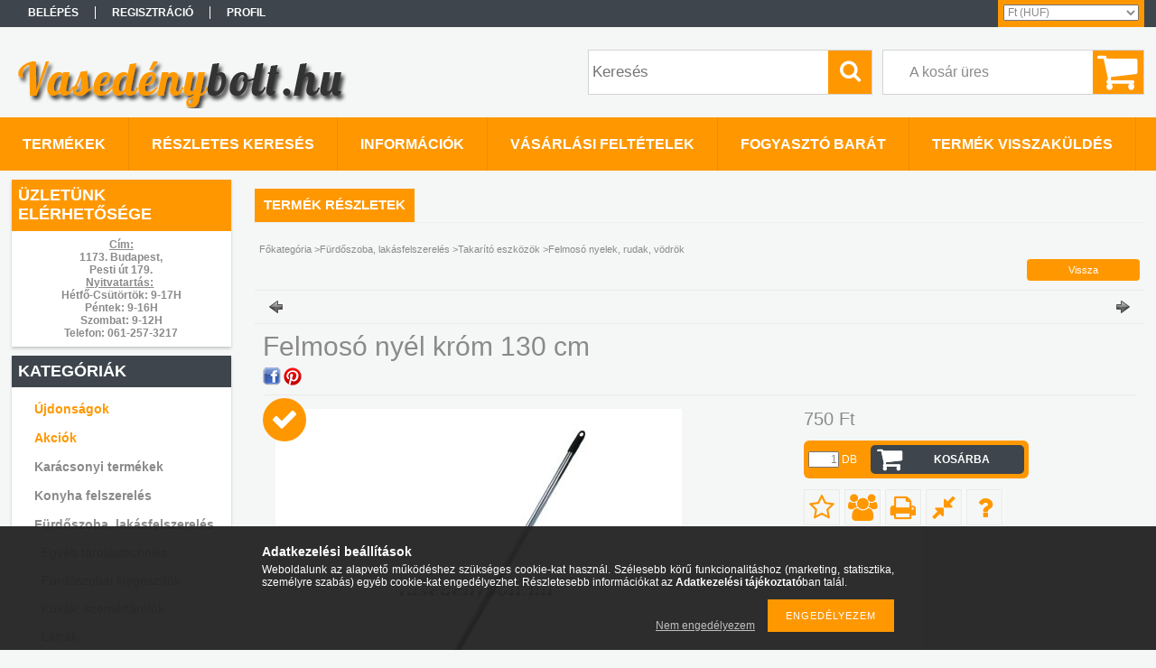

--- FILE ---
content_type: text/html; charset=UTF-8
request_url: https://vasedenybolt.hu/Krom-Felmoso-Nyel-130cm
body_size: 21021
content:
<!DOCTYPE html PUBLIC "-//W3C//DTD XHTML 1.0 Transitional//EN" "http://www.w3.org/TR/xhtml1/DTD/xhtml1-transitional.dtd">
<html xmlns="http://www.w3.org/1999/xhtml" lang="hu" xml:lang="hu">
<head>

<meta content="width=device-width, initial-scale=1.0" name="viewport" />

<meta http-equiv="Content-Type" content="text/html; charset=utf-8">
<meta http-equiv="Content-Language" content="HU">
<meta http-equiv="Cache-Control" content="no-cache">
<meta name="description" content="Felmosó nyél króm 130 cm, Méret: 130cm>A termek csak plusz csomagként tudjuk küldeni! Szállítási költség +600Ft, Konyha felszerelés, háztartási cikkek, fürdőszo">
<meta name="robots" content="index, follow">
<meta name="referrer" content="same-origin">
<meta http-equiv="X-UA-Compatible" content="IE=Edge">
<meta property="og:site_name" content="Vasedénybolt.hu" />
<meta property="og:title" content="Felmosó nyél króm 130 cm - Vasedénybolt.hu - webshop">
<meta property="og:description" content="Felmosó nyél króm 130 cm, Méret: 130cm>A termek csak plusz csomagként tudjuk küldeni! Szállítási költség +600Ft, Konyha felszerelés, háztartási cikkek, fürdőszo">
<meta property="og:type" content="product">
<meta property="og:url" content="https://vasedenybolt.hu/Krom-Felmoso-Nyel-130cm">
<meta property="og:image" content="https://vasedenybolt.hu/img/87098/3904/3904.jpg">
<meta name="google-site-verification" content="Wv9jI1fUj1IPzx7IkRsOpwb4tSY1j1ZmoVasOLA9crw">
<meta name="mobile-web-app-capable" content="yes">
<meta name="apple-mobile-web-app-capable" content="yes">
<meta name="MobileOptimized" content="320">
<meta name="HandheldFriendly" content="true">

<title>Felmosó nyél króm 130 cm - Vasedénybolt.hu - webshop</title>


<script type="text/javascript">
var service_type="shop";
var shop_url_main="https://vasedenybolt.hu";
var actual_lang="hu";
var money_len="0";
var money_thousend=" ";
var money_dec=",";
var shop_id=87098;
var unas_design_url="https:"+"/"+"/"+"vasedenybolt.hu"+"/"+"!common_design"+"/"+"base"+"/"+"001303"+"/";
var unas_design_code='001303';
var unas_base_design_code='1300';
var unas_design_ver=2;
var unas_design_subver=0;
var unas_shop_url='https://vasedenybolt.hu';
var responsive="yes";
var config_plus=new Array();
config_plus['product_tooltip']=1;
config_plus['cart_redirect']=1;
config_plus['money_type']='Ft';
config_plus['money_type_display']='Ft';
var lang_text=new Array();

var UNAS = UNAS || {};
UNAS.shop={"base_url":'https://vasedenybolt.hu',"domain":'vasedenybolt.hu',"username":'vasedenybolt.unas.hu',"id":87098,"lang":'hu',"currency_type":'Ft',"currency_code":'HUF',"currency_rate":'1',"currency_length":0,"base_currency_length":0,"canonical_url":'https://vasedenybolt.hu/Krom-Felmoso-Nyel-130cm'};
UNAS.design={"code":'001303',"page":'artdet'};
UNAS.api_auth="0b3f6890139bacaf8687b03ec82a4818";
UNAS.customer={"email":'',"id":0,"group_id":0,"without_registration":0};
UNAS.shop["category_id"]="386629";
UNAS.shop["sku"]="3904";
UNAS.shop["product_id"]="90909143";
UNAS.shop["only_private_customer_can_purchase"] = false;
 

UNAS.text = {
    "button_overlay_close": `Bezár`,
    "popup_window": `Felugró ablak`,
    "list": `lista`,
    "updating_in_progress": `frissítés folyamatban`,
    "updated": `frissítve`,
    "is_opened": `megnyitva`,
    "is_closed": `bezárva`,
    "deleted": `törölve`,
    "consent_granted": `hozzájárulás megadva`,
    "consent_rejected": `hozzájárulás elutasítva`,
    "field_is_incorrect": `mező hibás`,
    "error_title": `Hiba!`,
    "product_variants": `termék változatok`,
    "product_added_to_cart": `A termék a kosárba került`,
    "product_added_to_cart_with_qty_problem": `A termékből csak [qty_added_to_cart] [qty_unit] került kosárba`,
    "product_removed_from_cart": `A termék törölve a kosárból`,
    "reg_title_name": `Név`,
    "reg_title_company_name": `Cégnév`,
    "number_of_items_in_cart": `Kosárban lévő tételek száma`,
    "cart_is_empty": `A kosár üres`,
    "cart_updated": `A kosár frissült`,
    "mandatory": `Kötelező!`
};


UNAS.text["delete_from_compare"]= `Törlés összehasonlításból`;
UNAS.text["comparison"]= `Összehasonlítás`;

UNAS.text["delete_from_favourites"]= `Törlés a kedvencek közül`;
UNAS.text["add_to_favourites"]= `Kedvencekhez`;








window.lazySizesConfig=window.lazySizesConfig || {};
window.lazySizesConfig.loadMode=1;
window.lazySizesConfig.loadHidden=false;

window.dataLayer = window.dataLayer || [];
function gtag(){dataLayer.push(arguments)};
gtag('js', new Date());
</script>

<script src="https://vasedenybolt.hu/!common_packages/jquery/jquery-1.8.2.js?mod_time=1682493235" type="text/javascript"></script>
<script src="https://vasedenybolt.hu/!common_packages/jquery/plugins/easing/easing1.3.js?mod_time=1682493235" type="text/javascript"></script>
<script src="https://vasedenybolt.hu/!common_packages/jquery/plugins/thumbnail_effects/thumbnail_effects.js?mod_time=1682493235" type="text/javascript"></script>
<script src="https://vasedenybolt.hu/!common_packages/jquery/plugins/jqzoom/jqzoom.js?mod_time=1682493235" type="text/javascript"></script>
<script src="https://vasedenybolt.hu/!common_packages/jquery/plugins/bgiframe/bgiframe.js?mod_time=1682493235" type="text/javascript"></script>
<script src="https://vasedenybolt.hu/!common_packages/jquery/plugins/ajaxqueue/ajaxqueue.js?mod_time=1682493235" type="text/javascript"></script>
<script src="https://vasedenybolt.hu/!common_packages/jquery/plugins/color/color.js?mod_time=1682493235" type="text/javascript"></script>
<script src="https://vasedenybolt.hu/!common_packages/jquery/plugins/autocomplete/autocomplete.js?mod_time=1751452520" type="text/javascript"></script>
<script src="https://vasedenybolt.hu/!common_packages/jquery/plugins/cookie/cookie.js?mod_time=1682493235" type="text/javascript"></script>
<script src="https://vasedenybolt.hu/!common_packages/jquery/plugins/treeview/treeview.js?mod_time=1682493235" type="text/javascript"></script>
<script src="https://vasedenybolt.hu/!common_packages/jquery/plugins/treeview/treeview.edit.js?mod_time=1682493235" type="text/javascript"></script>
<script src="https://vasedenybolt.hu/!common_packages/jquery/plugins/treeview/treeview.async.js?mod_time=1682493235" type="text/javascript"></script>
<script src="https://vasedenybolt.hu/!common_packages/jquery/plugins/tools/tools-1.2.7.js?mod_time=1682493235" type="text/javascript"></script>
<script src="https://vasedenybolt.hu/!common_packages/jquery/plugins/bxslider/bxslider.js?mod_time=1682493235" type="text/javascript"></script>
<script src="https://vasedenybolt.hu/!common_packages/jquery/own/shop_common/exploded/common.js?mod_time=1769410770" type="text/javascript"></script>
<script src="https://vasedenybolt.hu/!common_packages/jquery/own/shop_common/exploded/common_overlay.js?mod_time=1754986321" type="text/javascript"></script>
<script src="https://vasedenybolt.hu/!common_packages/jquery/own/shop_common/exploded/common_shop_popup.js?mod_time=1754991412" type="text/javascript"></script>
<script src="https://vasedenybolt.hu/!common_packages/jquery/own/shop_common/exploded/common_start_checkout.js?mod_time=1752056293" type="text/javascript"></script>
<script src="https://vasedenybolt.hu/!common_packages/jquery/own/shop_common/exploded/design_1500.js?mod_time=1725525511" type="text/javascript"></script>
<script src="https://vasedenybolt.hu/!common_packages/jquery/own/shop_common/exploded/function_change_address_on_order_methods.js?mod_time=1752056293" type="text/javascript"></script>
<script src="https://vasedenybolt.hu/!common_packages/jquery/own/shop_common/exploded/function_check_password.js?mod_time=1751452520" type="text/javascript"></script>
<script src="https://vasedenybolt.hu/!common_packages/jquery/own/shop_common/exploded/function_check_zip.js?mod_time=1767692285" type="text/javascript"></script>
<script src="https://vasedenybolt.hu/!common_packages/jquery/own/shop_common/exploded/function_compare.js?mod_time=1751452520" type="text/javascript"></script>
<script src="https://vasedenybolt.hu/!common_packages/jquery/own/shop_common/exploded/function_customer_addresses.js?mod_time=1769410770" type="text/javascript"></script>
<script src="https://vasedenybolt.hu/!common_packages/jquery/own/shop_common/exploded/function_delivery_point_select.js?mod_time=1751452520" type="text/javascript"></script>
<script src="https://vasedenybolt.hu/!common_packages/jquery/own/shop_common/exploded/function_favourites.js?mod_time=1725525511" type="text/javascript"></script>
<script src="https://vasedenybolt.hu/!common_packages/jquery/own/shop_common/exploded/function_infinite_scroll.js?mod_time=1758625001" type="text/javascript"></script>
<script src="https://vasedenybolt.hu/!common_packages/jquery/own/shop_common/exploded/function_language_and_currency_change.js?mod_time=1751452520" type="text/javascript"></script>
<script src="https://vasedenybolt.hu/!common_packages/jquery/own/shop_common/exploded/function_param_filter.js?mod_time=1764233414" type="text/javascript"></script>
<script src="https://vasedenybolt.hu/!common_packages/jquery/own/shop_common/exploded/function_postsale.js?mod_time=1751452520" type="text/javascript"></script>
<script src="https://vasedenybolt.hu/!common_packages/jquery/own/shop_common/exploded/function_product_print.js?mod_time=1725525511" type="text/javascript"></script>
<script src="https://vasedenybolt.hu/!common_packages/jquery/own/shop_common/exploded/function_product_subscription.js?mod_time=1751452520" type="text/javascript"></script>
<script src="https://vasedenybolt.hu/!common_packages/jquery/own/shop_common/exploded/function_recommend.js?mod_time=1751452520" type="text/javascript"></script>
<script src="https://vasedenybolt.hu/!common_packages/jquery/own/shop_common/exploded/function_saved_cards.js?mod_time=1751452520" type="text/javascript"></script>
<script src="https://vasedenybolt.hu/!common_packages/jquery/own/shop_common/exploded/function_saved_filter_delete.js?mod_time=1751452520" type="text/javascript"></script>
<script src="https://vasedenybolt.hu/!common_packages/jquery/own/shop_common/exploded/function_search_smart_placeholder.js?mod_time=1751452520" type="text/javascript"></script>
<script src="https://vasedenybolt.hu/!common_packages/jquery/own/shop_common/exploded/function_vote.js?mod_time=1725525511" type="text/javascript"></script>
<script src="https://vasedenybolt.hu/!common_packages/jquery/own/shop_common/exploded/page_cart.js?mod_time=1767791926" type="text/javascript"></script>
<script src="https://vasedenybolt.hu/!common_packages/jquery/own/shop_common/exploded/page_customer_addresses.js?mod_time=1768291152" type="text/javascript"></script>
<script src="https://vasedenybolt.hu/!common_packages/jquery/own/shop_common/exploded/page_order_checkout.js?mod_time=1725525511" type="text/javascript"></script>
<script src="https://vasedenybolt.hu/!common_packages/jquery/own/shop_common/exploded/page_order_details.js?mod_time=1725525511" type="text/javascript"></script>
<script src="https://vasedenybolt.hu/!common_packages/jquery/own/shop_common/exploded/page_order_methods.js?mod_time=1760086915" type="text/javascript"></script>
<script src="https://vasedenybolt.hu/!common_packages/jquery/own/shop_common/exploded/page_order_return.js?mod_time=1725525511" type="text/javascript"></script>
<script src="https://vasedenybolt.hu/!common_packages/jquery/own/shop_common/exploded/page_order_send.js?mod_time=1725525511" type="text/javascript"></script>
<script src="https://vasedenybolt.hu/!common_packages/jquery/own/shop_common/exploded/page_order_subscriptions.js?mod_time=1751452520" type="text/javascript"></script>
<script src="https://vasedenybolt.hu/!common_packages/jquery/own/shop_common/exploded/page_order_verification.js?mod_time=1752056293" type="text/javascript"></script>
<script src="https://vasedenybolt.hu/!common_packages/jquery/own/shop_common/exploded/page_product_details.js?mod_time=1751452520" type="text/javascript"></script>
<script src="https://vasedenybolt.hu/!common_packages/jquery/own/shop_common/exploded/page_product_list.js?mod_time=1725525511" type="text/javascript"></script>
<script src="https://vasedenybolt.hu/!common_packages/jquery/own/shop_common/exploded/page_product_reviews.js?mod_time=1751452520" type="text/javascript"></script>
<script src="https://vasedenybolt.hu/!common_packages/jquery/own/shop_common/exploded/page_reg.js?mod_time=1756187461" type="text/javascript"></script>
<script src="https://vasedenybolt.hu/!common_packages/jquery/plugins/hoverintent/hoverintent.js?mod_time=1682493235" type="text/javascript"></script>
<script src="https://vasedenybolt.hu/!common_packages/jquery/own/shop_tooltip/shop_tooltip.js?mod_time=1753441722" type="text/javascript"></script>
<script src="https://vasedenybolt.hu/!common_packages/jquery/plugins/responsive_menu/responsive_menu.js?mod_time=1682493235" type="text/javascript"></script>

<link href="https://vasedenybolt.hu/!common_packages/jquery/plugins/autocomplete/autocomplete.css?mod_time=1682493235" rel="stylesheet" type="text/css">
<link href="https://vasedenybolt.hu/!common_packages/jquery/plugins/thumbnail_effects/thumbnail_effects.css?mod_time=1682493235" rel="stylesheet" type="text/css">
<link href="https://vasedenybolt.hu/!common_packages/jquery/plugins/jqzoom/css/jqzoom.css?mod_time=1693894693" rel="stylesheet" type="text/css">
<link href="https://vasedenybolt.hu/!common_design/base/001303/css/common.css?mod_time=1682493236" rel="stylesheet" type="text/css">
<link href="https://vasedenybolt.hu/!common_design/base/001300/css/page.css?mod_time=1682493236" rel="stylesheet" type="text/css">
<link href="https://vasedenybolt.hu/!common_design/base/001300/css/page_artdet_2.css?mod_time=1682493236" rel="stylesheet" type="text/css">
<link href="https://vasedenybolt.hu/!common_design/base/001300/css/box.css?mod_time=1682493236" rel="stylesheet" type="text/css">
<link href="https://vasedenybolt.hu/!common_design/base/001303/css/layout.css?mod_time=1682493236" rel="stylesheet" type="text/css">
<link href="https://vasedenybolt.hu/!common_design/base/001300/css/design.css?mod_time=1682493236" rel="stylesheet" type="text/css">
<link href="https://vasedenybolt.hu/!common_design/base/001303/css/design_custom.css?mod_time=1682493236" rel="stylesheet" type="text/css">
<link href="https://vasedenybolt.hu/!common_design/base/001303/css/custom.css?mod_time=1682493236" rel="stylesheet" type="text/css">
<link href="https://vasedenybolt.hu/!common_design/custom/vasedenybolt.unas.hu/element/own.css?mod_time=1606679127" rel="stylesheet" type="text/css">

<link href="https://vasedenybolt.hu/Krom-Felmoso-Nyel-130cm" rel="canonical">
<link id="favicon-16x16" rel="icon" type="image/png" href="https://vasedenybolt.hu/shop_ordered/87098/pic/1616.png" sizes="16x16">
<script type="text/javascript">
        var google_consent=1;
    
        gtag('consent', 'default', {
           'ad_storage': 'denied',
           'ad_user_data': 'denied',
           'ad_personalization': 'denied',
           'analytics_storage': 'denied',
           'functionality_storage': 'denied',
           'personalization_storage': 'denied',
           'security_storage': 'granted'
        });

    
        gtag('consent', 'update', {
           'ad_storage': 'denied',
           'ad_user_data': 'denied',
           'ad_personalization': 'denied',
           'analytics_storage': 'denied',
           'functionality_storage': 'denied',
           'personalization_storage': 'denied',
           'security_storage': 'granted'
        });

        </script>
    <script async src="https://www.googletagmanager.com/gtag/js?id=UA-152779370-1"></script>    <script type="text/javascript">
    gtag('config', 'UA-152779370-1');

        </script>
        <script type="text/javascript">
    var google_analytics=1;

                gtag('event', 'view_item', {
              "currency": "HUF",
              "value": '750',
              "items": [
                  {
                      "item_id": "3904",
                      "item_name": "Felmosó nyél króm 130 cm",
                      "item_category": "Fürdőszoba, lakásfelszerelés/Takarító eszközök/Felmosó nyelek, rudak, vödrök",
                      "price": '750'
                  }
              ],
              'non_interaction': true
            });
               </script>
           <script type="text/javascript">
        gtag('config', 'AW-951640283');
                </script>
            <script type="text/javascript">
        var google_ads=1;

                gtag('event','remarketing', {
            'ecomm_pagetype': 'product',
            'ecomm_prodid': ["3904"],
            'ecomm_totalvalue': 750        });
            </script>
    <link rel="manifest" href="https://vasedenybolt.hu/manifest.json" />


<!-- Retargeting Tracking Code-->
<script type="text/javascript">
    (function(){
        ra_key = "NSCYZ6QPKVABN0";
        ra_params = {
            add_to_cart_button_id: "page_artdet_addtocart",
            price_label_id: "page_artdet_price",
        };
        var ra = document.createElement("script"); ra.type ="text/javascript"; ra.async = true; ra.src = ("https:" ==
        document.location.protocol ? "https://" : "http://") + "tracking.retargeting.biz/v3/rajs/" + ra_key + ".js";
        var s = document.getElementsByTagName("script")[0]; s.parentNode.insertBefore(ra,s);})();
        var _ra = _ra || {};
</script>


<!-- Retargeting Tracking Code-->
<script type="text/javascript">
    _ra.setCartUrlInfo = {
        "url": "https://vasedenybolt.hu/shop_cart.php"
    };
    if (_ra.ready !== undefined) {
        _ra.setCartUrl(_ra.setCartUrlInfo.url);
    }
</script>


<!-- Retargeting Tracking Code-->
<script type="text/javascript">
    _ra.sendProductInfo = {
        "id": "3904",
        "name" : "Felmosó nyél króm 130 cm",
        "url": "https://vasedenybolt.hu/Krom-Felmoso-Nyel-130cm",
        "img": "https://vasedenybolt.hu/img/87098/3904/470x450/3904.jpg",
        "price": 750,
        "promo": 0,
        "brand": false,
        "category": [
            {
                "id": 386629,
                "name": "Felmosó nyelek, rudak, vödrök",
                "parent": 113075,
                "breadcrumb": [
                {
                    "id": 113075,
                    "name": "Takarító eszközök",
                    "parent": 752275
                },
                {
                    "id": 752275,
                    "name": "Fürdőszoba, lakásfelszerelés",
                    "parent": false
                }
                ]
            }
        ],
        inventory: {
            "variations":false,
            "stock":true
        }
    };
    if (_ra.ready !== undefined) {
        _ra.sendProduct(_ra.sendProductInfo);
    }
</script>


<script type="text/javascript">
    window.addEventListener("DOMContentLoaded", function() {
      (function($) {
        $("#main_image").parent().click(function(){
            _ra.clickImageInfo = {
                "product_id": "3904"
            };
            if (_ra.ready !== undefined) {
                _ra.clickImage(_ra.clickImageInfo.product_id);
            }
        });
      })(jQuery);
   });
</script>


<!-- Retargeting Tracking Code-->
<script type="text/javascript">
    window.addEventListener("DOMContentLoaded", function() {
      (function($) {
          $(document).on("addToCart", function(event, product_array){
              var act_full_variant_name="";
              if(product_array["variant_list1"]!=undefined){
                  act_full_variant_name=product_array["variant_list1"];
              }
              if(product_array["variant_list2"]!=undefined){
                  if(act_full_variant_name!="") act_full_variant_name+="-";
                  act_full_variant_name+=product_array["variant_list2"];
              }
              if(product_array["variant_list3"]!=undefined){
                  if(act_full_variant_name!="") act_full_variant_name+="-";
                  act_full_variant_name+=product_array["variant_list3"];
              }
              _ra.addToCartInfo = {
                  "product_id": product_array["sku"],
                  "quantity": product_array["qty"],
                  "variation": false
              };
              if(act_full_variant_name!=""){
                  _ra.addToCartInfo["variation"]=new Array();
                  _ra.addToCartInfo["variation"]["code"]=act_full_variant_name;
                  _ra.addToCartInfo["variation"]["stock"]=true;
                  _ra.addToCartInfo["variation"]["details"]=new Array();
                  if(product_array["variant_list1"]!=undefined) {
                      _ra.addToCartInfo["variation"]["details"][product_array["variant_list1"]]={
                          "category_name": product_array["variant_name1"],
                          "category": product_array["variant_name1"],
                          "value": product_array["variant_list1"]
                      }
                  }
                  if(product_array["variant_list2"]!=undefined) {
                      _ra.addToCartInfo["variation"]["details"][product_array["variant_list2"]]={
                          "category_name": product_array["variant_name2"],
                          "category": product_array["variant_name2"],
                          "value": product_array["variant_list2"]
                      }
                  }
                  if(product_array["variant_list3"]!=undefined) {
                      _ra.addToCartInfo["variation"]["details"][product_array["variant_list3"]]={
                          "category_name": product_array["variant_name3"],
                          "category": product_array["variant_name3"],
                          "value": product_array["variant_list3"]
                      }
                  }
              }
              if (_ra.ready !== undefined) {
                  _ra.addToCart(
                      _ra.addToCartInfo.product_id,
                      _ra.addToCartInfo.quantity,
                      _ra.addToCartInfo.variation
                  );
              }
          });
      })(jQuery);
   });
</script>


<!-- Retargeting Tracking Code-->
<script type="text/javascript">
$(document).on("removeFromCart", function(event, data){
    let details = {};
    if (data.variant_1_value != ""){
        details[data.variant_1_value] = {
            "category_name": data.variant_1_name,
            "category": data.variant_1_name,
            "value": data.variant_1_value,
        };
    }
    if (data.variant_1_value != ""){
        details[data.variant_2_value]= {
            "category_name": data.variant_2_name,
            "category": data.variant_2_name,
            "value": data.variant_2_value,
        };
    }
    if (data.variant_3_value != ""){
        details[data.variant_3_value]= {
            "category_name": data.variant_3_name,
            "category": data.variant_3_name,
            "value": data.variant_3_value,
        };
    }
    
    var act_full_variant_name="";
    if (data.variant_1_value != ""){
        act_full_variant_name=data.variant_1_value;
    }
    if (data.variant_2_value != ""){
        act_full_variant_name=data.variant_2_value;
    }
    if (data.variant_3_value != ""){
        act_full_variant_name=data.variant_3_value;
    }
    if(act_full_variant_name==""){
        _ra.removeFromCartInfo = {
            "product_id": data.sku,
            "quantity": data.qty,
            "variation": false
        };
    } else {
        _ra.removeFromCartInfo = {
            "product_id": data.sku,
            "quantity": data.qty,
            "variation": {
                "code": act_full_variant_name,
                "stock": true,
                "details": details
            }
        };
    }
    if (_ra.ready !== undefined) {
        _ra.removeFromCart(
            _ra.removeFromCartInfo.product_id,
            _ra.removeFromCartInfo.quantity,
            _ra.removeFromCartInfo.variation
        );
    }
});
</script>


<!-- Retargeting Tracking Code-->
<script type="text/javascript">
    window.addEventListener("DOMContentLoaded", function() {
      (function($) {
          $(document).on("changeVariant", function(event, product_array){
              var act_full_variant_name="";
              if(product_array["variant_list1"]!=undefined){
                  act_full_variant_name=product_array["variant_list1"];
              }
              if(product_array["variant_list2"]!=undefined){
                  if(act_full_variant_name!="") act_full_variant_name+="-";
                  act_full_variant_name+=product_array["variant_list2"];
              }
              if(product_array["variant_list3"]!=undefined){
                  if(act_full_variant_name!="") act_full_variant_name+="-";
                  act_full_variant_name+=product_array["variant_list3"];
              }
              _ra.setVariationInfo = {
                  "product_id": product_array["sku"],
                  "variation": false
              };
              if(act_full_variant_name!=""){
                  _ra.setVariationInfo["variation"]=new Array();
                  _ra.setVariationInfo["variation"]["code"]=act_full_variant_name;
                  _ra.setVariationInfo["variation"]["stock"]=true;
                  _ra.setVariationInfo["variation"]["details"]=new Array();
                  if(product_array["variant_list1"]!=undefined) {
                      _ra.setVariationInfo["variation"]["details"][product_array["variant_list1"]]={
                          "category_name": product_array["variant_name1"],
                          "category": product_array["variant_name1"],
                          "value": product_array["variant_list1"]
                      }
                  }
                  if(product_array["variant_list2"]!=undefined) {
                      _ra.setVariationInfo["variation"]["details"][product_array["variant_list2"]]={
                          "category_name": product_array["variant_name2"],
                          "category": product_array["variant_name2"],
                          "value": product_array["variant_list2"]
                      }
                  }
                  if(product_array["variant_list3"]!=undefined) {
                      _ra.setVariationInfo["variation"]["details"][product_array["variant_list3"]]={
                          "category_name": product_array["variant_name3"],
                      "category": product_array["variant_name3"],
                          "value": product_array["variant_list3"]
                      }
                  }
              }
              if (_ra.ready !== undefined) {
                  _ra.setVariation(
                      _ra.setVariationInfo.product_id,
                      _ra.setVariationInfo.variation
                  );
              }
          });
      })(jQuery);
   });
</script>


<!-- Retargeting Tracking Code-->
<script type="text/javascript">
    window.addEventListener("DOMContentLoaded", function() {
      (function($) {
          $(document).on("addToFavourites", function(event, product_array){
              _ra.addToWishlistInfo = {
                  "product_id": product_array["sku"]
              };
              if (_ra.ready !== undefined) {
                  _ra.addToWishlist(_ra.addToWishlistInfo.product_id);
              }
          });
      })(jQuery);
   });
</script>
<!-- Arukereso.cz PRODUCT DETAIL script -->
<script>
  (function(t, r, a, c, k, i, n, g) {t["ROIDataObject"] = k;
      t[k]=t[k]||function(){(t[k].q=t[k].q||[]).push(arguments)},t[k].c=i;n=r.createElement(a),
      g=r.getElementsByTagName(a)[0];n.async=1;n.src=c;g.parentNode.insertBefore(n,g)
      })(window, document, "script", "//www.arukereso.hu/ocm/sdk.js?source=unas&version=2&page=product_detail","arukereso", "hu");
</script>
<!-- End Arukereso.hu PRODUCT DETAIL script -->


<script src="https://www.onlinepenztarca.hu/js/onlinepenztarcajs.js?btr=mIDzq-fjfBq-ejJzr-eACDA" ></script>


<script src="https://vasedenybolt.hu/!common_design/base/001300/unas_design_resp.js?ver=5" type="text/javascript"></script> 
</head>

<body class='design_ver2' id="ud_shop_artdet">
    <div id="fb-root"></div>
    <script>
        window.fbAsyncInit = function() {
            FB.init({
                xfbml            : true,
                version          : 'v22.0'
            });
        };
    </script>
    <script async defer crossorigin="anonymous" src="https://connect.facebook.net/hu_HU/sdk.js"></script>
    <div id="image_to_cart" style="display:none; position:absolute; z-index:100000;"></div>
<div class="overlay_common overlay_warning" id="overlay_cart_add"></div>
<script type="text/javascript">$(document).ready(function(){ overlay_init("cart_add",{"onBeforeLoad":false}); });</script>
<div id="overlay_login_outer"></div>	
	<script type="text/javascript">
	$(document).ready(function(){
	    var login_redir_init="";

		$("#overlay_login_outer").overlay({
			onBeforeLoad: function() {
                var login_redir_temp=login_redir_init;
                if (login_redir_act!="") {
                    login_redir_temp=login_redir_act;
                    login_redir_act="";
                }

				                    var temp_href="https://vasedenybolt.hu/shop_login.php";
                    if (login_redir_temp!="") temp_href=temp_href+"?login_redir="+encodeURIComponent(login_redir_temp);
					location.href=temp_href;
								},
			top: 50,
						closeOnClick: (config_plus['overlay_close_on_click_forced'] === 1),
			onClose: function(event, overlayIndex) {
				$("#login_redir").val("");
			},
			load: false
		});
		
			});
	function overlay_login() {
		$(document).ready(function(){
			$("#overlay_login_outer").overlay().load();
		});
	}
	function overlay_login_remind() {
        if (unas_design_ver >= 5) {
            $("#overlay_remind").overlay().load();
        } else {
            $(document).ready(function () {
                $("#overlay_login_outer").overlay().close();
                setTimeout('$("#overlay_remind").overlay().load();', 250);
            });
        }
	}

    var login_redir_act="";
    function overlay_login_redir(redir) {
        login_redir_act=redir;
        $("#overlay_login_outer").overlay().load();
    }
	</script>  
	<div class="overlay_common overlay_info" id="overlay_remind"></div>
<script type="text/javascript">$(document).ready(function(){ overlay_init("remind",[]); });</script>

	<script type="text/javascript">
    	function overlay_login_error_remind() {
		$(document).ready(function(){
			load_login=0;
			$("#overlay_error").overlay().close();
			setTimeout('$("#overlay_remind").overlay().load();', 250);	
		});
	}
	</script>  
	<div class="overlay_common overlay_info" id="overlay_newsletter"></div>
<script type="text/javascript">$(document).ready(function(){ overlay_init("newsletter",[]); });</script>

<script type="text/javascript">
function overlay_newsletter() {
    $(document).ready(function(){
        $("#overlay_newsletter").overlay().load();
    });
}
</script>
<div class="overlay_common overlay_error" id="overlay_script"></div>
<script type="text/javascript">$(document).ready(function(){ overlay_init("script",[]); });</script>
    <script>
    $(document).ready(function() {
        $.ajax({
            type: "GET",
            url: "https://vasedenybolt.hu/shop_ajax/ajax_stat.php",
            data: {master_shop_id:"87098",get_ajax:"1"}
        });
    });
    </script>
    

<div id='banner_popup_bx_content'></div>

<div id="container">
	

    <div id="menu_resp">
        <a class="resp_close_plus"><span></span></a>
        <ul> 
            <li>
    
        
            
                <script type='text/javascript'>
                    function overlay_login() {
                        $(document).ready(function(){
                            $("#overlay_login_outer").overlay().load();
                        });
                    }
                </script>
                <a href="javascript:overlay_login();" class="text_normal">Belépés</a>
            

            
        

        
        

        

    
</li>
            <li><a href="https://vasedenybolt.hu/shop_reg.php"><strong>Regisztráció</strong></a></li>
            <li><a href="https://vasedenybolt.hu/shop_order_track.php"><strong>Profil</strong></a></li>
            <li><a href="https://vasedenybolt.hu/shop_help.php"><strong>Vásárlási feltételek</strong></a></li>
            <li><a href="https://vasedenybolt.hu/shop_searchcomplex.php"><strong>Részletes keresés</strong></a></li>
            <li><a href="https://vasedenybolt.hu/shop_contact.php"><strong>Információk</strong></a></li>                            
            <li>
    <a href="javascript:overlay_newsletter();" class="text_normal">Hírlevél</a>


</li>
            <li><ul><li class="menu_item_plus menu_item_1" id="menu_item_id_149433"><span class="menu_item_inner"><a href="https://vasedenybolt.hu/fogyaszto_barat" target="_top"><strong>Fogyasztó Barát</strong></a></span></li><li class="menu_item_plus menu_item_2" id="menu_item_id_445132"><span class="menu_item_inner"><a href="https://vasedenybolt.hu/termek_visszakuldes" target="_top"><strong>Termék visszaküldés</strong></a></span></li></ul></li>
        </ul> 
        <div id="resp_banner_box">
            <div id='temp_box_banner_container_252762' class='box_content_container'><div id='temp_box_banner_title_252762' class='box_content_title'>Üzletünk elérhetősége</div><div id='temp_box_banner_252762' class='box_content'><div class='box_txt text_normal'><h4 style="text-align: center;"><span style="text-decoration: underline;">Cím: </span></h4>
<h4 style="text-align: center;">1173. Budapest,</h4>
<h4 style="text-align: center;">Pesti út 179.</h4>
<h4 style="text-align: center;"><span style="text-decoration: underline;"></span></h4>
<h4 style="text-align: center;"><span style="text-decoration: underline;">Nyitvatartás:</span> </h4>
<h4 style="text-align: center;">Hétfő-Csütörtök: 9-17H</h4>
<h4 style="text-align: center;">Péntek: 9-16H</h4>
<h4 style="text-align: center;">Szombat: 9-12H</h4>
<h4 style="text-align: center;"></h4>
<h4 style="text-align: center;">Telefon: 061-257-3217</h4></div></div></div>
            
            
            <div id='temp_box_banner_container_21504' class='box_content_container'><div id='temp_box_banner_title_21504' class='box_content_title'>Szódagép Patron cserepont!</div><div id='temp_box_banner_21504' class='box_content'><div class='box_txt text_normal'><p><img src="https://vasedenybolt.hu/shop_ordered/87098/pic/sodapatron.jpg" width="350" height="359" alt="" /></p></div></div></div><div id='temp_box_banner_container_35457' class='box_content_container'><div id='temp_box_banner_title_35457' class='box_content_title'>Fogyasztó Barát üzlet</div><div id='temp_box_banner_35457' class='box_content'><div class='box_txt text_normal'><p><a href="https://vasedenybolt.hu/fogyaszto_barat"><img width="142" height="142" style="display: block; margin-left: auto; margin-right: auto;" src="https://vasedenybolt.hu/shop_ordered/87098/pic/fogyaszto_barat_jelveny_final_150_a.png" /></a></p></div></div></div><div id='temp_box_banner_container_60769' class='box_content_container'><div id='temp_box_banner_title_60769' class='box_content_title'>Csomagpont</div><div id='temp_box_banner_60769' class='box_content'><div class='box_txt text_normal'><p><img style="display: block; margin-left: auto; margin-right: auto;" src="https://vasedenybolt.hu/shop_ordered/87098/pic/packeta.png" alt="" width="261" height="193"></p>
<p style="text-align: center;"><span style="color: #ff0000; font-size: 15px;">Adja fel vagy vegye át csomagját kényelmesen üzletünkben!</span></p></div></div></div>
        </div>                             
    </div>  	
    
    <div id="header">
    	<div id="header_top">
        	<div id="header_menu">
                	<ul>
						<li class="login">
    
        
            
                <script type='text/javascript'>
                    function overlay_login() {
                        $(document).ready(function(){
                            $("#overlay_login_outer").overlay().load();
                        });
                    }
                </script>
                <a href="javascript:overlay_login();" class="text_normal">Belépés</a>
            

            
        

        
        

        

    
</li>
                        <li><a href="https://vasedenybolt.hu/shop_reg.php"><strong>Regisztráció</strong></a></li>                    
                        <li><a href="https://vasedenybolt.hu/shop_order_track.php"><strong>Profil</strong></a>	</li>
                    </ul>         
            </div>
        	<div id="money_lang">
            	<div id="money"><div id='box_money_content' class='box_content'>

    <form name="form_moneychange" action="https://vasedenybolt.hu/shop_moneychange.php" method="post">
        <input name="file_back" type="hidden" value="/Krom-Felmoso-Nyel-130cm">
        <span class="text_input text_select"><select name="session_money_select" id="session_money_select" onchange="document.form_moneychange.submit();" class="text_normal"><option value="-1" selected="selected">Ft (HUF)</option><option value="0" >EUR</option></select></span>
    </form>

</div></div>                  
            	<div id="lang"></div>
                <div id="lang_small"></div>
                <div class="clear_fix"></div>
            </div>
            <script type="text/javascript">
				if($("#money").html()=="") {
					$("#money").hide();
				}
				if($("#lang").html()=="") {
					$("#lang").hide();
				}						
			</script>	
            <div class="clear_fix"></div>
        </div>	
    	<div id="header_container">
        	<div id="logo"><div id='head_bx_content'><!-- UnasElement {type:slide_bx} -->
<div id="head_bx_slide" class="bxSlider">
	<a id="head_bx_slide_0" href="https://vasedenybolt.hu/"><img src="https://vasedenybolt.hu/shop_pic.php?time=1768569746&width=380&height=80&design_element=head_bx_slide_0.png" border="0" title="Logó" alt="Logó" /></a>
</div>
<script type="text/javascript">
$(document).ready(function(){
	$("#head_bx_slide").bxSlider({
		auto:false,
		pager:false,
		mode:"horizontal",
		touchEnabled:false,
		speed:500,
		pause:4000
	});
});
</script></div></div>
            <div id="cart"><div id='box_cart_content' class='box_content'>

    

    

    
        <div class='box_cart_item'>
            <a href='https://vasedenybolt.hu/shop_cart.php' class='text_small'>
                <span class='text_small'>
                    

                    

                    
                        <span class='box_cart_empty'>A kosár üres</span>
                        
                    
                </span>
            </a>
        </div>
    

    

    

    

    

    

    
        <script type="text/javascript">
            $("#cart").click(function() {
                document.location.href="https://vasedenybolt.hu/shop_cart.php";
            });
        </script>
    

</div></div>
            <div id="search"><div id='box_search_content' class='box_content'>
    <form name="form_include_search" id="form_include_search" action="https://vasedenybolt.hu/shop_search.php" method="get">
        <div class='box_search_field'><label><span class="text_small">Kifejezés:</span></label><span class="text_input"><input name="q" id="box_search_input" type="text" maxlength="255" class="text_small js-search-input" value="" placeholder="Keresés" /></span></div>
        <div class='box_search_button'><span class="text_button"><input type="submit" value="Keres" class="text_small" /></span></div>
    </form>
</div></div>
            
                <div id="header_container_inner_mobile">
                    <a href="#" onclick="responsive_cat_menu(); return false;" class="header_category_icon"><span></span>Kategóriák</a>
                        
                    <div id="header_container_inner_mobile_plusmenu"><a href="#" class="header_plusmenu_icon"><span></span></a></div>                
                    <div id="header_container_inner_mobile_cart"><a id="header_cart_button" href="https://vasedenybolt.hu/shop_cart.php"></a></div>
                    <a href="#" id="header_search_icon"><span></span></a>
                    <a href="#" id="header_filter_icon"><span></span></a> 
                    
                    <div id="header_container_inner_mobile_filter">
                        <div id="header_container_inner_mobile_filter_title"><a class="resp_close"><span></span></a></div>
                        <div id="header_container_inner_mobile_filter_container"></div>
                    </div>                    
                    <div class="clear_fix"></div>
                    
                    <script type="text/javascript">
						if ($("#box_filter_content").length=="") {
							$("a#header_filter_icon").hide();	
						}
					</script>
                                                                  
                </div>            
                        
            <div class="clear_fix"></div>
        </div>	
        <div id="header_bottom"><!-- --></div>
    </div>
    
    <div id="content">
    
        <div id="responsive_cat_menu"><div id="responsive_cat_menu_content"><script type="text/javascript">var responsive_menu='$(\'#responsive_cat_menu ul\').responsive_menu({ajax_type: "GET",ajax_param_str: "cat_key|aktcat",ajax_url: "https://vasedenybolt.hu/shop_ajax/ajax_box_cat.php",ajax_data: "master_shop_id=87098&lang_master=hu&get_ajax=1&type=responsive_call&box_var_name=shop_cat&box_var_already=no&box_var_responsive=yes&box_var_section=content&box_var_highlight=yes&box_var_type=normal&box_var_multilevel_id=responsive_cat_menu",menu_id: "responsive_cat_menu"});'; </script><div class="responsive_menu"><div class="responsive_menu_nav"><div class="responsive_menu_navtop"><div class="responsive_menu_back "></div><div class="responsive_menu_title ">Kategóriák</div><div class="responsive_menu_close "></div></div><div class="responsive_menu_navbottom"></div></div><div class="responsive_menu_content"><ul style="display:none;"><li><a href="https://vasedenybolt.hu/shop_artspec.php?artspec=2" class="text_small">Újdonságok</a></li><li><a href="https://vasedenybolt.hu/shop_artspec.php?artspec=1" class="text_small">Akciók</a></li><li><span class="ajax_param">266384|386629</span><a href="https://vasedenybolt.hu/Karacsonyi-termekek" class="text_small resp_clickable" onclick="return false;">Karácsonyi termékek</a></li><li><div class="next_level_arrow"></div><span class="ajax_param">135318|386629</span><a href="https://vasedenybolt.hu/konyhafelszereles" class="text_small has_child resp_clickable" onclick="return false;">Konyha felszerelés</a></li><li class="active_menu"><div class="next_level_arrow"></div><span class="ajax_param">752275|386629</span><a href="https://vasedenybolt.hu/furdoszoba_feleszerels" class="text_small has_child resp_clickable" onclick="return false;">Fürdőszoba, lakásfelszerelés</a></li><li><div class="next_level_arrow"></div><span class="ajax_param">981637|386629</span><a href="https://vasedenybolt.hu/haztartasi_gepek" class="text_small has_child resp_clickable" onclick="return false;">Háztartási gépek</a></li><li><div class="next_level_arrow"></div><span class="ajax_param">373980|386629</span><a href="https://vasedenybolt.hu/barkacs_termekek" class="text_small has_child resp_clickable" onclick="return false;">Kert, Barkács</a></li><li><div class="next_level_arrow"></div><span class="ajax_param">984183|386629</span><a href="https://vasedenybolt.hu/Csaptelepek" class="text_small has_child resp_clickable" onclick="return false;">Csaptelepek</a></li><li><span class="ajax_param">734098|386629</span><a href="https://vasedenybolt.hu/porzsak_elszivo_filter" class="text_small resp_clickable" onclick="return false;">Porzsákok, Páraelszívó filter</a></li><li><div class="next_level_arrow"></div><span class="ajax_param">724843|386629</span><a href="https://vasedenybolt.hu/alkatreszek" class="text_small has_child resp_clickable" onclick="return false;">Pótalkatrészek, Tartozékok</a></li><li><div class="next_level_arrow"></div><span class="ajax_param">370035|386629</span><a href="https://vasedenybolt.hu/sct/370035/Izzok-Elemek-Hosszabitok" class="text_small has_child resp_clickable" onclick="return false;">Izzók, Elemek, Hosszabítók</a></li></ul></div></div></div></div>    
    
    	<div id="content_top">
        	<div id="content_top_menu_full_sf" class="content_top_menu">
            	<ul>
                	<li><a href="https://vasedenybolt.hu/sct/0/"><strong>Termékek</strong></a></li>
                    <li><a href="https://vasedenybolt.hu/shop_searchcomplex.php"><strong>Részletes keresés</strong></a></li>
                    <li><a href="https://vasedenybolt.hu/shop_contact.php"><strong>Információk</strong></a></li>
                    <li><a href="https://vasedenybolt.hu/shop_help.php"><strong>Vásárlási feltételek</strong></a></li>
                    <li class="menu_item_plus menu_item_1" id="menu_item_id_149433"><span class="menu_item_inner"><a href="https://vasedenybolt.hu/fogyaszto_barat" target="_top"><strong>Fogyasztó Barát</strong></a></span></li>
                    <li class="menu_item_plus menu_item_1" id="menu_item_id_445132"><span class="menu_item_inner"><a href="https://vasedenybolt.hu/termek_visszakuldes" target="_top"><strong>Termék visszaküldés</strong></a></span></li>
                </ul>
            </div>
            <div id="content_top_menu_1000" class="content_top_menu"><div id="menu_content15"><ul><li class="menu_item_1"><span class="menu_item_inner"><a href="https://vasedenybolt.hu/sct/0/"><strong>Termékek</strong></a></span></li><li class="menu_item_2"><span class="menu_item_inner"><a href="https://vasedenybolt.hu/shop_searchcomplex.php"><strong>Részletes keresés</strong></a></span></li><li class="menu_item_3"><span class="menu_item_inner"><a href="https://vasedenybolt.hu/shop_contact.php"><strong>Információk</strong></a></span></li><li class="menu_item_4"><span class="menu_item_inner"><a href="https://vasedenybolt.hu/shop_help.php"><strong>Vásárlási feltételek</strong></a></span></li></ul></div></div>
        </div>
        <div id="content_container_outer"><div id="content_container"><div id="content_container_inner">    
        	
            <div id="left">
                <div id="box_left">
                	
                    
                    
                    <div id="left_home_full">
                    
                    </div>
                    
                    <div id="left_home_1000">
                    
                    <div id="left_cms_full">
                    <div class="box_left_top"><!-- --></div>
                    <div class="box_left_container"><ul><li class="menu_item_plus menu_item_1" id="menu_item_id_149433"><span class="menu_item_inner"><a href="https://vasedenybolt.hu/fogyaszto_barat" target="_top"><strong>Fogyasztó Barát</strong></a></span></li><li class="menu_item_plus menu_item_2" id="menu_item_id_445132"><span class="menu_item_inner"><a href="https://vasedenybolt.hu/termek_visszakuldes" target="_top"><strong>Termék visszaküldés</strong></a></span></li></ul></div>
                    <div class="box_left_bottom"><!-- --></div>
                    </div>
                    
                    </div>	                    	
                
                    <div id='box_container_home_banner1_1' class='box_container_1'>
                    <div class="box_left_full">
                        <div class="box_left_top"><!-- --></div>
                        <div class="box_left_title">Üzletünk elérhetősége</div>
                        <div class="box_left_container"><div id='box_banner_252762' class='box_content'><div class='box_txt text_normal'><h4 style="text-align: center;"><span style="text-decoration: underline;">Cím: </span></h4>
<h4 style="text-align: center;">1173. Budapest,</h4>
<h4 style="text-align: center;">Pesti út 179.</h4>
<h4 style="text-align: center;"><span style="text-decoration: underline;"></span></h4>
<h4 style="text-align: center;"><span style="text-decoration: underline;">Nyitvatartás:</span> </h4>
<h4 style="text-align: center;">Hétfő-Csütörtök: 9-17H</h4>
<h4 style="text-align: center;">Péntek: 9-16H</h4>
<h4 style="text-align: center;">Szombat: 9-12H</h4>
<h4 style="text-align: center;"></h4>
<h4 style="text-align: center;">Telefon: 061-257-3217</h4></div></div></div>
                        <div class="box_left_bottom"><!-- --></div>	
                    </div>
					</div><div id='box_container_shop_cat' class='box_container_2'>
                    <div class="box_left_full">
                        <div class="box_left_top"><!-- --></div>
                        <div class="box_left_title">Kategóriák</div>
                        <div class="box_left_container"><div id='box_cat_content' class='box_content box_cat_type_ajax'><ul id='box_cat_main'><li id='box_cat_spec_new'><span class='box_cat_spec'><a href='https://vasedenybolt.hu/shop_artspec.php?artspec=2' class='text_small'><span class='text_color_fault'>Újdonságok</span></a></span></li><li id='box_cat_spec_akcio'><span class='box_cat_spec'><a href='https://vasedenybolt.hu/shop_artspec.php?artspec=1' class='text_small'><span class='text_color_fault'>Akciók</span></a></span></li><li id='box_cat_1_266384' class=''><span class='text_small box_cat_style0 box_cat_level0 text_style_strong'><a href='https://vasedenybolt.hu/Karacsonyi-termekek' class='text_small text_style_strong box_cat_click_level0' >Karácsonyi termékek</a></span></li><li id='box_cat_1_135318' class=' hasChildren'><span class='text_small box_cat_style0 box_cat_level0 text_style_strong box_cat_click_level0'>Konyha felszerelés</span>
<ul style="display: none;"><li><span class="placeholder">&nbsp;</span></li></ul></li><li id='box_cat_1_752275' class=' open'><span class='text_small box_cat_style0 box_cat_level0 text_style_strong box_cat_click_level0'>Fürdőszoba, lakásfelszerelés</span><ul><li id='box_cat_2_952034' class=' hasChildren'><span class='text_small box_cat_style1 box_cat_level2 box_cat_click_level2'>Egyéb tárolástechnika</span>
<ul style="display: none;"><li><span class="placeholder">&nbsp;</span></li></ul></li><li id='box_cat_2_970364' class=' hasChildren'><span class='text_small box_cat_style1 box_cat_level2 box_cat_click_level2'>Fürdőszobai kiegészítők</span>
<ul style="display: none;"><li><span class="placeholder">&nbsp;</span></li></ul></li><li id='box_cat_2_899253' class=' hasChildren'><span class='text_small box_cat_style1 box_cat_level2 box_cat_click_level2'>Kukák, szeméttárolók</span>
<ul style="display: none;"><li><span class="placeholder">&nbsp;</span></li></ul></li><li id='box_cat_2_113534' class=' hasChildren'><span class='text_small box_cat_style1 box_cat_level2 box_cat_click_level2'>Létrák</span>
<ul style="display: none;"><li><span class="placeholder">&nbsp;</span></li></ul></li><li id='box_cat_2_549532' class=' hasChildren'><span class='text_small box_cat_style1 box_cat_level2 box_cat_click_level2'>Szárítás, vasalás</span>
<ul style="display: none;"><li><span class="placeholder">&nbsp;</span></li></ul></li><li id='box_cat_2_113075' class=' open'><span class='text_small box_cat_style1 box_cat_level2 box_cat_click_level2'>Takarító eszközök</span><ul><li id='box_cat_3_232320' class=''><span class='text_small box_cat_style2 box_cat_level3'><a href='https://vasedenybolt.hu/Ablaktisztitas_portalanitas' class='text_small box_cat_click_level3' >Ablaktisztítás, portalanítás</a></span></li><li id='box_cat_3_550693' class=''><span class='text_small box_cat_style2 box_cat_level3'><a href='https://vasedenybolt.hu/Felmoso_fejek_pothuzatok' class='text_small box_cat_click_level3' >Felmosó fejek, póthuzatok</a></span></li><li id='box_cat_3_386629' class=''><span class='text_small box_cat_style2 box_cat_level3 text_color_fault text_style_strong'><a href='https://vasedenybolt.hu/Felmoso_nyelek_rudak_vodrok' class='text_small text_color_fault text_style_strong box_cat_click_level3' >Felmosó nyelek, rudak, vödrök</a></span></li><li id='box_cat_3_703436' class=''><span class='text_small box_cat_style2 box_cat_level3'><a href='https://vasedenybolt.hu/Seprok_partvisok_szemeteslapatok' class='text_small box_cat_click_level3' >Seprők, partvisok, szemeteslapátok</a></span></li><li id='box_cat_3_926510' class=''><span class='text_small box_cat_style2 box_cat_level3'><a href='https://vasedenybolt.hu/Szonyegseprok' class='text_small box_cat_click_level3' >Szőnyegseprők</a></span></li><li id='box_cat_3_415555' class=''><span class='text_small box_cat_style2 box_cat_level3'><a href='https://vasedenybolt.hu/Torlokendok_kefek_szivacsok' class='text_small box_cat_click_level3' >Törlőkendők, kefék, szivacsok</a></span></li><li id='box_cat_3_222051' class=''><span class='text_small box_cat_style2 box_cat_level3'><a href='https://vasedenybolt.hu/vileda' class='text_small box_cat_click_level3' >Vileda termékek</a></span></li></ul></li><li id='box_cat_2_169023' class=''><span class='text_small box_cat_style1 box_cat_level2'><a href='https://vasedenybolt.hu/labtorlo' class='text_small box_cat_click_level2' >Lábtörlők </a></span></li><li id='box_cat_2_322910' class=''><span class='text_small box_cat_style1 box_cat_level2'><a href='https://vasedenybolt.hu/parologtato' class='text_small box_cat_click_level2' >Párologtatók </a></span></li></ul></li><li id='box_cat_1_981637' class=' hasChildren'><span class='text_small box_cat_style0 box_cat_level0 text_style_strong box_cat_click_level0'>Háztartási gépek</span>
<ul style="display: none;"><li><span class="placeholder">&nbsp;</span></li></ul></li><li id='box_cat_1_373980' class=' hasChildren'><span class='text_small box_cat_style0 box_cat_level0 text_style_strong box_cat_click_level0'>Kert, Barkács</span>
<ul style="display: none;"><li><span class="placeholder">&nbsp;</span></li></ul></li><li id='box_cat_1_984183' class=' hasChildren'><span class='text_small box_cat_style0 box_cat_level0 text_style_strong box_cat_click_level0'>Csaptelepek</span>
<ul style="display: none;"><li><span class="placeholder">&nbsp;</span></li></ul></li><li id='box_cat_1_734098' class=''><span class='text_small box_cat_style0 box_cat_level0 text_style_strong'><a href='https://vasedenybolt.hu/porzsak_elszivo_filter' class='text_small text_style_strong box_cat_click_level0' >Porzsákok, Páraelszívó filter</a></span></li><li id='box_cat_1_724843' class=' hasChildren'><span class='text_small box_cat_style0 box_cat_level0 text_style_strong box_cat_click_level0'>Pótalkatrészek, Tartozékok</span>
<ul style="display: none;"><li><span class="placeholder">&nbsp;</span></li></ul></li><li id='box_cat_1_370035' class=' hasChildren'><span class='text_small box_cat_style0 box_cat_level0 text_style_strong box_cat_click_level0'>Izzók, Elemek, Hosszabítók</span>
<ul style="display: none;"><li><span class="placeholder">&nbsp;</span></li></ul></li></ul></div></div>
                        <div class="box_left_bottom"><!-- --></div>	
                    </div>
					</div><div id='box_container_common_newsletter' class='box_container_3'>
                    <div class="box_left_full">
                        <div class="box_left_top"><!-- --></div>
                        <div class="box_left_title">Hírlevél</div>
                        <div class="box_left_container">


    <div id='box_newsletter_content' class='box_content'>
        <form name="form_newsletter2" action="https://vasedenybolt.hu/shop_newsletter.php" method="post"><input name="action" type="hidden" value="subscribe"><input name="file_back" type="hidden" value="/Krom-Felmoso-Nyel-130cm"><div class='box_newsletter_field' id='box_newsletter_name'><label><span class="text_small">Név:</span></label><span class="text_input"><input name="news_name" value="" type="text"  maxlength="200" class="text_small" /></span></div><div class='box_newsletter_field' id='box_newsletter_emai'><label><span class="text_small">Email:</span></label><span class="text_input"><input name="news_emai" value="" type="text"  maxlength="200" class="text_small" /></span></div><div class='box_newsletter_field' id='box_newsletter_privacy_policy'><span class="text_input text_input_checkbox"><input name="news_privacy_policy" id="news_privacy_policy_2" type="checkbox" value="1" /></span> <label for="news_privacy_policy_2"><span class="text_small">Hozzájárulok az adataim kezeléséhez és elfogadom az <a href="https://vasedenybolt.hu/shop_help.php?tab=privacy_policy" target="_blank" class="text_normal"><b>Adatkezelési tájékoztató</b></a>t.</span></label></div><div class='box_newsletter_button'><span class='text_button'><input name="fel" type="button" onclick="newsletter2_submit();" value="Feliratkozás" class="text_small" id="box_newsletter_button_up" /></span><span class='text_button'><input name="le" type="submit" value="Leiratkozás" class="text_small" id="box_newsletter_button_down" /></span></div>
        <span style="display: none"><label>Re email</label><input name="news_reemail" type="text" /></span><script type="text/javascript">
function newsletter2_submit() {
     recaptcha_load();
     setTimeout(() => {
         if ($("#recaptcha_placeholder_newsletter2").html().replace("&nbsp;","")=="") {
             recaptcha_id_newsletter2=grecaptcha.render("recaptcha_placeholder_newsletter2",{"sitekey":"6LcHyMUqAAAAAL8aI9NtKvRjl2WJrc_nFBNeWLs2","size":"invisible","badge":"bottomleft","callback": function (recaptcha_response) {document.form_newsletter2.submit();}});
         }
         grecaptcha.reset(recaptcha_id_newsletter2);
         grecaptcha.execute(recaptcha_id_newsletter2);
     }, 300);
}
</script>
<div id="recaptcha_placeholder_newsletter2"></div></form>
    </div>
</div>
                        <div class="box_left_bottom"><!-- --></div>	
                    </div>
					</div><div id='box_container_shop_top' class='box_container_4'>
                    <div class="box_left_full">
                        <div class="box_left_top"><!-- --></div>
                        <div class="box_left_title">TOP termékek</div>
                        <div class="box_left_container"><div id='box_top_content' class='box_content box_top_content'><div class='box_content_ajax' data-min-length='5'></div><script type="text/javascript">
	$.ajax({
		type: "GET",
		async: true,
		url: "https://vasedenybolt.hu/shop_ajax/ajax_box_top.php",
		data: {
			box_var_name:"shop_top",
			box_var_var_only:"yes",
			box_var_akcio:"no",
			box_var_section:"content",
			box_var_highlight:"yes",
			box_id:"",
			cat_endid:"386629",
			get_ajax:1,
			shop_id:"87098",
			lang_master:"hu"
		},
		success: function(result){
			$("#box_top_content").html(result);
		}
	});
</script>
</div></div>
                        <div class="box_left_bottom"><!-- --></div>	
                    </div>
					</div><div id='box_container_shop_partner' class='box_container_5'>
                    <div class="box_left_full">
                        <div class="box_left_top"><!-- --></div>
                        <div class="box_left_title">Partnereink</div>
                        <div class="box_left_container">


<div id='box_partner_content' class='box_content'>
    
        
            <div id="box_partner_arukereso" style="background:#FFF; width:130px; margin:0 auto; padding:3px 0 1px;">
<!-- ÁRUKERESŐ.HU CODE - PLEASE DO NOT MODIFY THE LINES BELOW -->
<div style="background:transparent; text-align:center; padding:0; margin:0 auto; width:120px">
<a title="Árukereső.hu" href="https://www.arukereso.hu/" style="display: flex;border:0; padding:0;margin:0 0 2px 0;" target="_blank"><svg viewBox="0 0 374 57"><style type="text/css">.ak1{fill:#0096FF;}.ak3{fill:#FF660A;}</style><path class="ak1" d="m40.4 17.1v24.7c0 4.7 1.9 6.7 6.5 6.7h1.6v7h-1.6c-8.2 0-12.7-3.1-13.9-9.5-2.9 6.1-8.5 10.2-15.3 10.2-10.3 0-17.7-8.6-17.7-19.9s7.4-19.9 17.3-19.9c7.3 0 12.8 4.7 15.2 11.8v-11.1zm-20.5 31.8c7.3 0 12.6-5.4 12.6-12.6 0-7.3-5.2-12.7-12.6-12.7-6.5 0-11.8 5.4-11.8 12.7 0 7.2 5.3 12.6 11.8 12.6zm3.3-48.8h8.8l-8.8 12h-8z"></path><path class="ak1" d="m53.3 17.1h7.9v10.1c2.7-9.6 8.8-11.9 15-10.4v7.5c-8.4-2.3-15 2.1-15 9.4v21.7h-7.9z"></path><path class="ak1" d="m89.2 17.1v22.5c0 5.6 4 9.4 9.6 9.4 5.4 0 9.5-3.8 9.5-9.4v-22.5h7.9v22.5c0 9.9-7.4 16.7-17.4 16.7-10.1 0-17.5-6.8-17.5-16.7v-22.5z"></path><path class="ak1" d="m132.6 55.5h-7.9v-55.5h7.9v35.1l16.2-17.9h9.9l-14.8 16 17.7 22.3h-10l-13-16.5-6 6.4z"></path><path class="ak1" d="m181.2 16.4c12.3 0 21.1 10 19.7 22.6h-31.7c1.1 6.1 6 10.4 12.6 10.4 5 0 9.1-2.6 11.3-6.8l6.6 2.9c-3.3 6.3-9.7 10.7-18.1 10.7-11.5 0-20.3-8.6-20.3-19.9-0.1-11.3 8.5-19.9 19.9-19.9zm11.7 16.4c-1.3-5.5-5.7-9.6-11.8-9.6-5.8 0-10.4 4-11.8 9.6z"></path><path class="ak1" d="m208.5 17.1h7.9v10.1c2.7-9.6 8.8-11.9 15-10.4v7.5c-8.4-2.3-15 2.1-15 9.4v21.7h-7.9z"></path><path class="ak1" d="m252.4 16.4c12.3 0 21.1 10 19.7 22.6h-31.7c1.1 6.1 6 10.4 12.6 10.4 5 0 9.1-2.6 11.3-6.8l6.6 2.9c-3.3 6.3-9.7 10.7-18.1 10.7-11.5 0-20.3-8.6-20.3-19.9s8.6-19.9 19.9-19.9zm11.8 16.4c-1.3-5.5-5.7-9.6-11.8-9.6-5.8 0-10.4 4-11.8 9.6z"></path><path class="ak1" d="m293.7 49.8c5 0 8.3-2.2 8.3-5.2 0-8.8-23.5-1.6-23.5-16.6 0-6.7 6.4-11.6 15.1-11.6 8.8 0 14.5 4.3 15.7 10.9l-7.9 1.7c-0.6-4-3.4-6.2-7.8-6.2-4.2 0-7.2 2-7.2 4.9 0 8.5 23.5 1.4 23.5 16.9 0 6.8-7.1 11.7-16.3 11.7s-15.1-4.3-16.3-10.9l7.9-1.7c0.8 4 3.7 6.1 8.5 6.1z"></path><path class="ak1" d="m335.4 16.4c11.5 0 20.3 8.6 20.3 19.9 0 11.2-8.8 19.9-20.3 19.9s-20.3-8.6-20.3-19.9 8.8-19.9 20.3-19.9zm0 32.5c7 0 12.2-5.4 12.2-12.6 0-7.3-5.2-12.7-12.2-12.7-6.9 0-12.2 5.4-12.2 12.7 0 7.2 5.3 12.6 12.2 12.6zm-3.6-48.8h7.9l-8.8 12h-7.2zm13.4 0h8l-8.9 12h-7.2z"></path><path class="ak3" d="m369 46.2c2.7 0 4.9 2.2 4.9 4.9s-2.2 4.9-4.9 4.9-4.9-2.2-4.9-4.9c-0.1-2.6 2.2-4.9 4.9-4.9zm-4-46.2h7.9v40h-7.9z"></path></svg></a>
<a title="Árukereső.hu" style="line-height:16px;font-size: 11px; font-family: Arial, Verdana; color: #000" href="https://www.arukereso.hu/" target="_blank">Árukereső.hu</a>
</div>
<!-- ÁRUKERESŐ.HU CODE END -->
</div>

        

        
    
        

        
            <a href="https://olcsobbat.hu" target="_blank" title="olcsobbat.hu"  style="margin-bottom:4px;">
                <img border="0" src="https://vasedenybolt.hu/!common_design/own/image/logo/partner/logo_partner_frame_olcsobbat_hu.jpg" alt="olcsobbat.hu"  />
            </a>
        
    
</div>

</div>
                        <div class="box_left_bottom"><!-- --></div>	
                    </div>
					</div><div id='box_container_shop_cert' class='box_container_6'>
                    <div class="box_left_full">
                        <div class="box_left_top"><!-- --></div>
                        <div class="box_left_title">Tanúsítvány</div>
                        <div class="box_left_container"><div id='box_cert_content' class='box_content'>

    
    <div class='box_cert_item'>
        <a title="Árukereső, a hiteles vásárlási kalauz" href="https://www.arukereso.hu/" target="_blank" class="text_normal has-img"><img src="https://image.arukereso.hu/trustedbadge/91133-150x74-695376ff0ddfcb742df4647639af4b27.png" alt="Árukereső, a hiteles vásárlási kalauz" border="0" /></a>
    </div>
    

</div></div>
                        <div class="box_left_bottom"><!-- --></div>	
                    </div>
					</div><div id='box_container_home_banner4_1' class='box_container_7'>
                    <div class="box_left_full">
                        <div class="box_left_top"><!-- --></div>
                        <div class="box_left_title">Szódagép Patron cserepont!</div>
                        <div class="box_left_container"><div id='box_banner_21504' class='box_content'><div class='box_txt text_normal'><p><img src="https://vasedenybolt.hu/shop_ordered/87098/pic/sodapatron.jpg" width="350" height="359" alt="" /></p></div></div></div>
                        <div class="box_left_bottom"><!-- --></div>	
                    </div>
					</div><div id='box_container_home_banner4_2' class='box_container_8'>
                    <div class="box_left_full">
                        <div class="box_left_top"><!-- --></div>
                        <div class="box_left_title">Fogyasztó Barát üzlet</div>
                        <div class="box_left_container"><div id='box_banner_35457' class='box_content'><div class='box_txt text_normal'><p><a href="https://vasedenybolt.hu/fogyaszto_barat"><img width="142" height="142" style="display: block; margin-left: auto; margin-right: auto;" src="https://vasedenybolt.hu/shop_ordered/87098/pic/fogyaszto_barat_jelveny_final_150_a.png" /></a></p></div></div></div>
                        <div class="box_left_bottom"><!-- --></div>	
                    </div>
					</div><div id='box_container_home_banner4_3' class='box_container_9'>
                    <div class="box_left_full">
                        <div class="box_left_top"><!-- --></div>
                        <div class="box_left_title">Csomagpont</div>
                        <div class="box_left_container"><div id='box_banner_60769' class='box_content'><div class='box_txt text_normal'><p><img style="display: block; margin-left: auto; margin-right: auto;" src="https://vasedenybolt.hu/shop_ordered/87098/pic/packeta.png" alt="" width="261" height="193"></p>
<p style="text-align: center;"><span style="color: #ff0000; font-size: 15px;">Adja fel vagy vegye át csomagját kényelmesen üzletünkben!</span></p></div></div></div>
                        <div class="box_left_bottom"><!-- --></div>	
                    </div>
					</div>
                </div>
            </div>
            
            <div id="center">
            
                <div id="body">
                    <div id="body_title">
    <div id='title_content' class='title_content_noh'>
    
        Termék részletek
    
    </div>
</div>	
                    <div id="slideshow">
                        <div id='banner_start_big_bx_content'><!-- UnasElement {type:slide_bx} -->
<div id="banner_start_big_bx_slide" class="bxSlider">
	<a id="banner_start_big_bx_slide_0" href="https://vasedenybolt.hu/Fali_ruhaszaritok"><img src="https://vasedenybolt.hu/shop_pic.php?time=1745581450&width=1465&height=475&design_element=banner_start_big_bx_slide_0.jpg" border="0" title="Fali ruhaszárítók" alt="Fali ruhaszárítók" /></a>
	<a id="banner_start_big_bx_slide_1" href="https://vasedenybolt.hu/"><img src="https://vasedenybolt.hu/shop_pic.php?time=1717577888&width=1465&height=475&design_element=banner_start_big_bx_slide_1.jpg" border="0" title="Szahara kollekció" alt="Szahara kollekció" /></a>
	<a id="banner_start_big_bx_slide_2" href="https://vasedenybolt.hu/spl/131072/Granit-bevonatos-edenyek"><img src="https://vasedenybolt.hu/shop_pic.php?time=1715681140&width=1465&height=475&design_element=banner_start_big_bx_slide_2.jpg" border="0" title="Gránit edények" alt="Gránit edények" /></a>
	<a id="banner_start_big_bx_slide_3" href="https://vasedenybolt.hu/Rozsdamentes_edenyek"><img src="https://vasedenybolt.hu/shop_pic.php?time=1715681181&width=1465&height=475&design_element=banner_start_big_bx_slide_3.jpg" border="0" title="Rozsdamentes edények" alt="Rozsdamentes edények" /></a>
	<a id="banner_start_big_bx_slide_4" href="https://vasedenybolt.hu/Zomancozott_edenyek"><img src="https://vasedenybolt.hu/shop_pic.php?time=1715681215&width=1465&height=475&design_element=banner_start_big_bx_slide_4.jpg" border="0" title="Zománcos edények" alt="Zománcos edények" /></a>
	<a id="banner_start_big_bx_slide_5" href="https://vasedenybolt.hu/"><img src="https://vasedenybolt.hu/shop_pic.php?time=1715689074&width=1465&height=475&design_element=banner_start_big_bx_slide_5.jpg" border="0" title="házratási gépek" alt="házratási gépek" /></a>
</div>
<script type="text/javascript">
$(document).ready(function(){
	$("#banner_start_big_bx_slide").bxSlider({
		auto:true,
		autoHover:true,
		mode:"horizontal",
		touchEnabled:false,
		speed:500,
		pause:5000
	});
});
</script></div> 
                    </div> 
                    <div class="clear_fix"></div>                   
                    <div id="body_container"><div id='page_content_outer'>















 

<script type="text/javascript">
	$(document).ready(function(){
	  $("a.page_artdet_tab").click(function () {
		  var prev_act = $(".page_artdet_tab_active .text_color_fault").html();
		  
		  $(".page_artdet_ie_px").remove();
		  $(".page_artdet_tab_active").children(".text_color_white").html(prev_act);
		  $(".page_artdet_tab_active").addClass("bg_color_dark1");
		  $(".page_artdet_tab_active").css("border-bottom-color",$(".page_artdet_tab_content.border_1").css("border-left-color"));
		  $(".page_artdet_tab_active").removeClass("bg_color_light2");
		  $(".page_artdet_tab_active").removeClass("page_artdet_tab_active");
		  
		  var a_text = $(this).children(".text_color_white").html();
		  $(this).children(".text_color_white").empty();
		  $(this).children(".text_color_white").append('<div class="page_artdet_ie_px"></div>');
		  $(".page_artdet_ie_px").css("background-color",$(".border_1").css("border-left-color"));
		  $(this).children(".text_color_white").append('<span class="text_color_fault">'+a_text+'</span>');
		  
		  $(this).removeClass("bg_color_dark1");
		  $(this).addClass("bg_color_light2");
		  $(this).addClass("page_artdet_tab_active");
		  $(this).css("border-bottom-color",$(".page_artdet_tab_content.bg_color_light2").css("background-color"));
		  $(".page_artdet_tab_content").slideUp(0);
		  var content_show = $(this).attr("rel");
		  $("#"+content_show).slideDown(0);
	  });
	});
</script>

<div id='page_artdet_content' class='page_content  artdet--type-2'>
	
    <script language="javascript" type="text/javascript">
<!--
var lang_text_warning=`Figyelem!`
var lang_text_required_fields_missing=`Kérjük töltse ki a kötelező mezők mindegyikét!`
function formsubmit_artdet() {
   cart_add("3904","",null,1)
}
$(document).ready(function(){
	select_base_price("3904",1);
	
	
});
// -->
</script>

	


	<div class='page_artdet_head'>
        <div class='page_artdet_dispcat'><span class="text_small"><a href="https://vasedenybolt.hu/sct/0/" class="text_small breadcrumb_item breadcrumb_main">Főkategória</a><span class='breadcrumb_sep'> &gt;</span><a href="https://vasedenybolt.hu/furdoszoba_feleszerels" class="text_small breadcrumb_item">Fürdőszoba, lakásfelszerelés</a><span class='breadcrumb_sep'> &gt;</span><a href="https://vasedenybolt.hu/Takarito_eszkozok" class="text_small breadcrumb_item">Takarító eszközök</a><span class='breadcrumb_sep'> &gt;</span><a href="https://vasedenybolt.hu/Felmoso_nyelek_rudak_vodrok" class="text_small breadcrumb_item">Felmosó nyelek, rudak, vödrök</a></span></div>
        <div class='page_artdet_buttonback'><span class="text_button"><input name="button" type="button" class="text_small" value="Vissza" onclick="location.href='https://vasedenybolt.hu/Felmoso_nyelek_rudak_vodrok'" /></span></div>
        <div class='clear_fix'></div>
    </div>
    <div class='page_hr'><hr/></div> 
    
	
        <div class='page_artdet_prev'>
            <div class='page_artdet_prev_left'><a href="javascript:product_det_prevnext('https://vasedenybolt.hu/Krom-Felmoso-Nyel-130cm','?cat=386629&sku=3904&action=prev_js')" class="text_normal page_artdet_prev_icon" rel="nofollow"><strong>&nbsp;</strong></a></div>
            <div class='page_artdet_prev_right'><a href="javascript:product_det_prevnext('https://vasedenybolt.hu/Krom-Felmoso-Nyel-130cm','?cat=386629&sku=3904&action=next_js')" class="text_normal page_artdet_next_icon" rel="nofollow"><strong>&nbsp;</strong></a></div>
            <div class='clear_fix'></div>
        </div>
        <div class='page_hr'><hr/></div> 
    
        
	
    
    	<div class='page_artdet_content_inner'>
            <div class='page_artdet_name_2'><h1 class="text_biggest">Felmosó nyél króm 130 cm
</h1>
            
            
                <div id="page_artdet_social_icon"><div class='page_artdet_social_icon_div' id='page_artdet_social_icon_facebook' onclick='window.open("https://www.facebook.com/sharer.php?u=https%3A%2F%2Fvasedenybolt.hu%2FKrom-Felmoso-Nyel-130cm")' title='Facebook'></div><div class='page_artdet_social_icon_div' id='page_artdet_social_icon_pinterest' onclick='window.open("http://www.pinterest.com/pin/create/button/?url=https%3A%2F%2Fvasedenybolt.hu%2FKrom-Felmoso-Nyel-130cm&media=https%3A%2F%2Fvasedenybolt.hu%2Fimg%2F87098%2F3904%2F3904.jpg&description=Felmos%C3%B3+ny%C3%A9l+kr%C3%B3m+130+cm")' title='Pinterest'></div><div style='width:5px; height:20px;' class='page_artdet_social_icon_div page_artdet_social_icon_space'><!-- --></div><div style='width:95px;' class='page_artdet_social_icon_div' id='page_artdet_social_icon_like'><div class="fb-like" data-href="https://vasedenybolt.hu/Krom-Felmoso-Nyel-130cm" data-width="95" data-layout="button_count" data-action="like" data-size="small" data-share="false" data-lazy="true"></div><style type="text/css">.fb-like.fb_iframe_widget > span { height: 21px !important; }</style></div><div class="clear_fix"></div></div>
                         
            
            </div>             
            
            <div class='page_artdet_content_inner_left'>
                <table cellpadding="0" cellspacing="0" border="0" class='page_artdet_pic_2'>
                
                	<div id="page_artdet_prod_properties">
                         
                        
                          
                        
                        
                        	<div class="page_artdet_status_1"><div class="page_artdet_status_1_inner">Ha a termék nincs készleten, kérjük érdeklődjön!</div></div>
                        
                        
                        
                        
                        
                        
                        
                            
                                <a href="" onclick="return false;" class="page_artdet_stock_available">
                                	<div id="page_ardet_stock_tooltip" class="bg_color_light2 border_1 text_biggest">Raktárkészlet: VAN</div>
                                </a>
                            
                                                         
                                                                                      
                        <div class='clear_fix'></div>                   
                    </div>
                            
                    <tr>
                      <td class='page_artdet_frame_content_2'><div style='margin:0 auto;width:450px;height=450px;'><span class="text_normal"><a href="https://vasedenybolt.hu/img/87098/3904/3904.jpg?time=1590052599" class="text_normal zoom" target="_blank" data-lightbox="group:gallery" title="Felmosó nyél króm 130 cm"><img id="main_image" src="https://vasedenybolt.hu/img/87098/3904/470x450/3904.jpg?time=1590052599" alt="Felmosó nyél króm 130 cm" title="Felmosó nyél króm 130 cm"  /></a></span></div></td>
                      
                    </tr>                    
                </table>
                
                
            </div>

            <div class='page_artdet_content_inner_right'>
            
            	<div id='page_artdet_content_inner_right_top'>
                    <form name="form_temp_artdet">

                    
                        
                        <div id="page_artdet_price" class="text_normal with-rrp">
                            
                                <div class="page_artdet_price_net  page_artdet_price_bigger">
                                    
                                    <span id='price_net_brutto_3904' class='price_net_brutto_3904'>750</span> Ft
                                </div>
                            
                    
                            
                            
                            

							

							

							

                            
                        </div>
                        

						
                        
                        
                        
                        

						
        
                        
                        <input type="hidden" name="egyeb_nev1" id="temp_egyeb_nev1" value="" /><input type="hidden" name="egyeb_list1" id="temp_egyeb_list1" value="" /><input type="hidden" name="egyeb_nev2" id="temp_egyeb_nev2" value="" /><input type="hidden" name="egyeb_list2" id="temp_egyeb_list2" value="" /><input type="hidden" name="egyeb_nev3" id="temp_egyeb_nev3" value="" /><input type="hidden" name="egyeb_list3" id="temp_egyeb_list3" value="" />
                        <div class='clear_fix'></div>

                        

						<div id="page_artdet_cart_func">

							
							<div id="page_artdet_cart">
								
								<table border="0" cellspacing="0" cellpadding="0" class="page_artdet_cart_table"><tr>
									<td class="text_normal" id="page_artdet_cart_input"><span class="text_input"><input name="db" id="db_3904" type="text" value="1" maxlength="7" class="text_normal page_qty_input"  data-min="1" data-max="999999" data-step="1"/></span> <span class="cart_input_unit">DB</span></td>
									<td class="text_normal" id="page_artdet_cart_image"><a href="javascript:cart_add('3904','',null,1);"  class="text_normal" title="Kosárba" id="page_artdet_addtocart"><img src="https://vasedenybolt.hu/!common_design/base/001303/image/_kiskosar_.png" alt="Kosárba" title="Kosárba" /></a></td>
									<td class="text_normal" id="page_artdet_cart_text">
										<span id="page_artdet_cart_text_left"></span>
										<span id="page_artdet_cart_text_center"><a href="javascript:cart_add('3904','',null,1);"  class="text_small">Kosárba</a> </span>
										<span id="page_artdet_cart_text_right"></span>
									</td>
								</tr></table>
								

								

							</div>
							

							
							<div id="page_artdet_func">
								<div class='page_artdet_func_outer page_artdet_func_favourites_outer_3904' id='page_artdet_func_favourites_outer'><a href='#' onclick='add_to_favourites("","3904","page_artdet_func_favourites","page_artdet_func_favourites_outer","90909143"); return false;' title='Kedvencekhez' class='page_artdet_func_icon page_artdet_func_favourites_3904 ' id='page_artdet_func_favourites'></a></div>
								<div class='page_artdet_func_outer' id='page_artdet_func_recommend_outer'><a href='#' onclick='recommend_dialog("3904"); return false;' title='Ajánlom' class='page_artdet_func_icon' id='page_artdet_func_recommend'></a></div>
								<div class='page_artdet_func_outer' id='page_artdet_func_print_outer'><a href='#' onclick='popup_print_dialog(2,0,"3904"); return false;' title='Nyomtat' class='page_artdet_func_icon' id='page_artdet_func_print'></a></div>
								<div class='page_artdet_func_outer' id='page_artdet_func_compare_outer'><a href='#' onclick='popup_compare_dialog("3904"); return false;' title='Összehasonlítás' class='page_artdet_func_compare_3904 page_artdet_func_icon' id='page_artdet_func_compare'></a></div>
								<div class='page_artdet_func_outer' id='page_artdet_func_question_outer'><a href='#' onclick='popup_question_dialog("3904"); return false;' title='Kérdés a termékről' class='page_artdet_func_icon' id='page_artdet_func_question'></a></div>
								<div class='clear_fix'></div>
							</div>
							
							<div class='clear_fix'></div>

                            
						</div>

                        
                        
                    </form>
                                            
                </div>   

            </div>
            <div class='clear_fix'></div>
            
            
                

                

                

                <script type="text/javascript">
                    var open_cetelem=false;
                    $("#page_artdet_credit_head").click(function() {
                        if(!open_cetelem) {
                            $("#page_artdet_credit").slideDown( "100", function() {});
                            open_cetelem = true;
                        } else {
                            $("#page_artdet_credit").slideUp( "100", function() {});
                            open_cetelem = false;
                        }
                    });

                    var open_cofidis=false;
                    $("#page_artdet_cofidis_credit_head").click(function() {
                        if(!open_cofidis) {
                            $("#page_artdet_cofidis_credit").slideDown( "100", function() {});
                            open_cofidis = true;
                        } else {
                            $("#page_artdet_cofidis_credit").slideUp( "100", function() {});
                            open_cofidis = false;
                        }
                    });

                    var open_otp_aruhitel=false;
                    $("#page_artdet_otp_aruhitel_credit_head").click(function() {
                        if(!open_otp_aruhitel) {
                            $("#page_artdet_otp_aruhitel_credit").slideDown( "100", function() {});
                            open_otp_aruhitel = true;
                        } else {
                            $("#page_artdet_otparuhitel_credit").slideUp( "100", function() {});
                            open_otp_aruhitel = false;
                        }
                    });
                </script>
            
            
            
            <div id="page_artdet_rovleir" class="text_normal">
                <p>Méret: 130cm>A termek csak plusz csomagként tudjuk küldeni! Szállítási költség +600Ft</span></p>
            </div>
            

            

            
            
                          
            
            <!--page_artdet_tab begin-->
            <div id="page_artdet_tabbed_box" class="page_artdet_tabbed_box"> 
                <div class="page_artdet_tabbed_area">
                    <div class="page_artdet_tabs">
                    	 
                        
                        
                        
                        
                        <a href="#page_artdet_tabs" id="page_artdet_tab_3b" title="Hasonló termékek" rel="page_artdet_tab_content_3b" class="page_artdet_tab bg_color_dark1 text_small border_1 text_color_white"><span class="text_color_white">Hasonló termékek</span></a>
                        
                        
                        <a href="#page_artdet_tabs" id="page_artdet_tab_5" title="Adatok" rel="page_artdet_tab_content_5" class="page_artdet_tab bg_color_dark1 text_small border_1 text_color_white"><span class="text_color_white">Adatok</span></a>
                        
                        
                        <a href="#page_artdet_tabs" id="page_artdet_tab_4" title="Vélemények" rel="page_artdet_tab_content_4" class="page_artdet_tab bg_color_dark1 text_small border_1 text_color_white"><span class="text_color_white">Vélemények</span></a>
                        

                        

                        <div class='clear_fix'></div>
                    </div>
                    
					<script type="text/javascript">
						var slideDown = "";
						var i = "";
						if ($(".page_artdet_tab_active").length==0) {
							$(".page_artdet_tab").each(function(){
								i=$(this).attr("id");
								i=i.replace("page_artdet_tab_","");
								if (slideDown=="") {									
									var a_text = $('#page_artdet_tab_'+i+' .text_color_white').html();
		  							$('#page_artdet_tab_'+i+' .text_color_white').empty();
									$('#page_artdet_tab_'+i+' .text_color_white').append('<div class="page_artdet_ie_px"></div>');
		  							$('#page_artdet_tab_'+i+' .text_color_white').append('<span class="text_color_fault">'+a_text+'</span>');
									$('#page_artdet_tab_'+i).removeClass("bg_color_dark1");
									$('#page_artdet_tab_'+i).addClass("page_artdet_tab_active");
									$('#page_artdet_tab_'+i).addClass("bg_color_light2"); 
									slideDown = "#page_artdet_tab_content_"+i;
								}
							});
						}
						$(document).ready(function(){
							$(".page_artdet_tab_active").css("border-bottom-color",$(".page_artdet_tab_content.bg_color_light2").css("background-color"));
							$(".page_artdet_ie_px").css("background-color",$(".page_artdet_tab_content.border_1").css("border-left-color"));
						});
                    </script>                    
                    
        			                                         

                    

                    
                    
                    
                    
                    
                    <div id="page_artdet_tab_content_3b" class="page_artdet_tab_content bg_color_light2 border_1">
                        <ul>
                            <li>
                                
                                    <div class='page_artdet_attach_element border_1'>
                                    	<div class='page_artdet_attach_name_2 bg_color_light3'>
                                        	<div class="page_artdet_attach_name_table_outer">
                                                <table border="0" cellspacing="0" cellpadding="0" ><tr><td>
                                                    <a href="https://vasedenybolt.hu/Felmoso-nyel-130cm-fa" class='text_normal'>Felmosó nyél fa 120 cm</a><br/>
                                                </td></tr></table> 
                                            </div>   
                                        </div>
                                        <div class='page_artdet_attach_pic_2'>
                                        	<div class="page_artdet_attach_pic_table_outer">
                                                <table border="0" cellspacing="0" cellpadding="0" ><tr><td>
                                                    <a href="https://vasedenybolt.hu/Felmoso-nyel-130cm-fa" class="text_normal product_link_normal page_PopupTrigger" data-sku="6995" title="Felmosó nyél fa 120 cm"><img src="https://vasedenybolt.hu/img/87098/6995/147x147/6995.jpg?time=1707849802" alt="Felmosó nyél fa 120 cm" title="Felmosó nyél fa 120 cm"  /></a>
                                                </td></tr></table> 
                                            </div>
                                        </div>
                                        <div class='page_artdet_attach_text_2 bg_color_light3'>
                                            
                                            <div class='page_artdet_attach_price_2'><table cellpadding="0" cellspacing="0" border="0"><tr><td><span class='text_small'><span class='text_color_fault'>
                                                699 Ft
                                            </span></span></td></tr></table></div>
                                            
                                        </div>
                                    </div>            	
                                
                                    <div class='page_artdet_attach_element border_1'>
                                    	<div class='page_artdet_attach_name_2 bg_color_light3'>
                                        	<div class="page_artdet_attach_name_table_outer">
                                                <table border="0" cellspacing="0" cellpadding="0" ><tr><td>
                                                    <a href="https://vasedenybolt.hu/IL-PE-Felmoso-garnitura-szurke/bordo/sarga/zold" class='text_normal'>IL-PE Felmosó garnitúra </a><br/>
                                                </td></tr></table> 
                                            </div>   
                                        </div>
                                        <div class='page_artdet_attach_pic_2'>
                                        	<div class="page_artdet_attach_pic_table_outer">
                                                <table border="0" cellspacing="0" cellpadding="0" ><tr><td>
                                                    <a href="https://vasedenybolt.hu/IL-PE-Felmoso-garnitura-szurke/bordo/sarga/zold" class="text_normal product_link_normal page_PopupTrigger" data-sku="14138" title="IL-PE Felmosó garnitúra "><img src="https://vasedenybolt.hu/img/87098/14138/147x147/14138.jpg?time=1655473499" alt="IL-PE Felmosó garnitúra " title="IL-PE Felmosó garnitúra "  /></a>
                                                </td></tr></table> 
                                            </div>
                                        </div>
                                        <div class='page_artdet_attach_text_2 bg_color_light3'>
                                            
                                            <div class='page_artdet_attach_price_2'><table cellpadding="0" cellspacing="0" border="0"><tr><td><span class='text_small'><span class='text_color_fault'>
                                                2 499 Ft
                                            </span></span></td></tr></table></div>
                                            
                                        </div>
                                    </div>            	
                                
                                    <div class='page_artdet_attach_element border_1'>
                                    	<div class='page_artdet_attach_name_2 bg_color_light3'>
                                        	<div class="page_artdet_attach_name_table_outer">
                                                <table border="0" cellspacing="0" cellpadding="0" ><tr><td>
                                                    <a href="https://vasedenybolt.hu/Teleszkopos-nyel-85-150cm" class='text_normal'>Teleszkópos nyél 85-150cm</a><br/>
                                                </td></tr></table> 
                                            </div>   
                                        </div>
                                        <div class='page_artdet_attach_pic_2'>
                                        	<div class="page_artdet_attach_pic_table_outer">
                                                <table border="0" cellspacing="0" cellpadding="0" ><tr><td>
                                                    <a href="https://vasedenybolt.hu/Teleszkopos-nyel-85-150cm" class="text_normal product_link_normal page_PopupTrigger" data-sku="16282" title="Teleszkópos nyél 85-150cm"><img src="https://vasedenybolt.hu/img/87098/16282/147x147/16282.jpg?time=1503316607" alt="Teleszkópos nyél 85-150cm" title="Teleszkópos nyél 85-150cm"  /></a>
                                                </td></tr></table> 
                                            </div>
                                        </div>
                                        <div class='page_artdet_attach_text_2 bg_color_light3'>
                                            
                                            <div class='page_artdet_attach_price_2'><table cellpadding="0" cellspacing="0" border="0"><tr><td><span class='text_small'><span class='text_color_fault'>
                                                790 Ft
                                            </span></span></td></tr></table></div>
                                            
                                        </div>
                                    </div>            	
                                
                                    <div class='page_artdet_attach_element border_1'>
                                    	<div class='page_artdet_attach_name_2 bg_color_light3'>
                                        	<div class="page_artdet_attach_name_table_outer">
                                                <table border="0" cellspacing="0" cellpadding="0" ><tr><td>
                                                    <a href="https://vasedenybolt.hu/Felmoso-nyel-120cm" class='text_normal'>Felmosó nyél 120cm</a><br/>
                                                </td></tr></table> 
                                            </div>   
                                        </div>
                                        <div class='page_artdet_attach_pic_2'>
                                        	<div class="page_artdet_attach_pic_table_outer">
                                                <table border="0" cellspacing="0" cellpadding="0" ><tr><td>
                                                    <a href="https://vasedenybolt.hu/Felmoso-nyel-120cm" class="text_normal product_link_normal page_PopupTrigger" data-sku="5208" title="Felmosó nyél 120cm"><img src="https://vasedenybolt.hu/img/87098/5208/147x147/5208.jpg?time=1590052908" alt="Felmosó nyél 120cm" title="Felmosó nyél 120cm"  /></a>
                                                </td></tr></table> 
                                            </div>
                                        </div>
                                        <div class='page_artdet_attach_text_2 bg_color_light3'>
                                            
                                            <div class='page_artdet_attach_price_2'><table cellpadding="0" cellspacing="0" border="0"><tr><td><span class='text_small'><span class='text_color_fault'>
                                                300 Ft
                                            </span></span></td></tr></table></div>
                                            
                                        </div>
                                    </div>            	
                                
                                <div class='clear_fix'></div>
                            </li>
                        </ul>
                    </div>
                    
                    
                    
                    <div id="page_artdet_tab_content_4" class="page_artdet_tab_content bg_color_light2 border_1">
                        <ul>
                            <li>
								

								
								<div class='page_artforum_element'><div class='page_artforum_element_message border_2 bg_color_light1'><div class='page_artforum_element_no'><span class="text_normal"><strong>Legyen Ön az első, aki véleményt ír!</strong></span></div></div></div>

								<div class='page_artforum_more'>
									<a href="https://vasedenybolt.hu/shop_artforum.php?cikk=3904" class="text_bigger"><span class=""><strong>További vélemények és vélemény írás</strong></span></a>
								</div>
								

								
                                
                                
                                          
                            </li>
                        </ul>
                    </div>
                    
                    
                    
                    <div id="page_artdet_tab_content_5" class="page_artdet_tab_content bg_color_light2 border_1">
                        <ul>
                            <li>
                            
                            
                            
                            
                            
                            
                             
                            
                            
                            <div id="page_artdet_stock">
                                <div class="page_design_item">
<div class="page_design_fault_out ">
<div class="page_design_fault_text"><span class="text_normal"><span class="text_color_fault2"><strong>
</strong></span></span></div>
<div class="page_design_main border_2">
<table border="0" cellpadding="0" cellspacing="0">
<tr><td class="page_design_name bg_color_light3"><span class="text_normal">
<strong>Raktárkészlet</strong></span></td>
<td class="page_design_name_content bg_color_light2"><div class="page_design_content"><div class="text_normal">
VAN<div class="page_design_content_icon"></div>
</div></div></td></tr></table>
</div>
</div>
</div>
                            </div>
                            

                            
                            
                            <div id="page_artdet_cikk">
                                <div class="page_design_item">
<div class="page_design_fault_out ">
<div class="page_design_fault_text"><span class="text_normal"><span class="text_color_fault2"><strong>
</strong></span></span></div>
<div class="page_design_main border_2">
<table border="0" cellpadding="0" cellspacing="0">
<tr><td class="page_design_name bg_color_light3"><span class="text_normal">
<strong>Cikkszám</strong></span></td>
<td class="page_design_name_content bg_color_light2"><div class="page_design_content"><div class="text_normal">
<span>3904</span><div class="page_design_content_icon"></div>
</div></div></td></tr></table>
</div>
</div>
</div>
                            </div>
                                 
                            
                              
                            
                            
                                <div id="page_artdet_status">
                                    <div class="page_design_item">
<div class="page_design_fault_out ">
<div class="page_design_fault_text"><span class="text_normal"><span class="text_color_fault2"><strong>
</strong></span></span></div>
<div class="page_design_main border_2">
<table border="0" cellpadding="0" cellspacing="0">
<tr><td class="page_design_name bg_color_light3"><span class="text_normal">
<strong>Státusz</strong></span></td>
<td class="page_design_name_content bg_color_light2"><div class="page_design_content"><div class="text_normal">
Ha a termék nincs készleten, kérjük érdeklődjön! &nbsp; &nbsp<div class="page_design_content_icon"></div>
</div></div></td></tr></table>
</div>
</div>
</div>
                                </div>
                                  
                            
                            
                            <div id="page_artdet_weight">
                                <div class="page_design_item">
<div class="page_design_fault_out ">
<div class="page_design_fault_text"><span class="text_normal"><span class="text_color_fault2"><strong>
</strong></span></span></div>
<div class="page_design_main border_2">
<table border="0" cellpadding="0" cellspacing="0">
<tr><td class="page_design_name bg_color_light3"><span class="text_normal">
<strong>Tömeg</strong></span></td>
<td class="page_design_name_content bg_color_light2"><div class="page_design_content"><div class="text_normal">
300 g/DB<div class="page_design_content_icon"></div>
</div></div></td></tr></table>
</div>
</div>
</div>
                            </div>
                            
                            
                             
                            
                             
                            
                                                                                                                                     
                            </li>
                        </ul>
                    </div>
                    

                    

                </div>
            </div>
            <script type="text/javascript">if(slideDown!="") $(slideDown).slideDown(0);</script> 
            <!--page_artdet_tab end-->

            

            
            
        </div>
        
    
       
       

</div><!--page_artdet_content--></div></div>
                    <div id="body_bottom"><!-- --></div>	
                </div>
            </div>

            <div class="clear_fix"></div>
		</div></div></div>
        <div id="content_bottom"><!-- --></div>
	</div>
    
    <div id="footer">
    	<div id="footer_top"><!-- --></div>
    	<div id="footer_contanier"><div id='bottomlink_content'><ul><li id="bottomlink_art"><span class="text_normal"><a href="https://vasedenybolt.hu/sct/0/" class="text_normal">Termékek</a><span class="bottomlink_div"> | </span></span></li><li id="bottomlink_reg"><span class="text_normal"><a href="https://vasedenybolt.hu/shop_reg.php" class="text_normal">Regisztráció</a></span></li><li id="bottomlink_cart"><span class="text_normal"><span class="bottomlink_div"> | </span><a href="https://vasedenybolt.hu/shop_cart.php" class="text_normal">Kosár</a></span></li><li id="bottomlink_search"><span class="text_normal"><span class="bottomlink_div"> | </span><a href="https://vasedenybolt.hu/shop_searchcomplex.php" class="text_normal">Részletes&nbsp;keresés</a></span></li><li id="bottomlink_order_follow"><span class="text_normal"><span class="bottomlink_div"> | </span><a href="https://vasedenybolt.hu/shop_order_track.php" class="text_normal">Profil</a></span></li><li id="bottomlink_contact"><span class="text_normal"><span class="bottomlink_div"> | </span><a href="https://vasedenybolt.hu/shop_contact.php" class="text_normal">Információk</a></span></li><li id="bottomlink_help"><span class="text_normal"><span class="bottomlink_div"> | </span><a href="https://vasedenybolt.hu/shop_help.php?tab=terms" class="text_normal">Általános&nbsp;szerződési&nbsp;feltételek</a></span></li><li id="bottomlink_help"><span class="text_normal"><span class="bottomlink_div"> | </span><a href="https://vasedenybolt.hu/shop_help.php?tab=privacy_policy" class="text_normal">Adatkezelési&nbsp;tájékoztató</a></span></li></ul></div></div>	
        <div id="footer_bottom"><!-- --></div>

    </div>
    
    <div id="provider">
    	<div id="provider_top"><!-- --></div>
    	<div id="provider_contanier"><div id='provider_content'><div id='provider_content_left'></div><div id='provider_content_right'><script type="text/javascript">	$(document).ready(function () {			$("#provider_link_click").click(function(e) {			window.open("https://unas.hu/?utm_source=87098&utm_medium=ref&utm_campaign=shop_provider");		});	});</script><a id='provider_link_click' href='#' class='text_normal has-img' title='Webáruház készítés'><img src='https://vasedenybolt.hu/!common_design/own/image/logo_unas_dark.png' width='60' height='16' srcset='https://vasedenybolt.hu/!common_design/own/image/logo_unas_dark_2x.png 2x' alt='Webáruház készítés' title='Webáruház készítés' loading='lazy'></a></div><div class="clear_fix"></div></div></div>	
        <div id="provider_bottom"><!-- --></div>
    </div>
    
</div>
<script type="text/javascript">
/* <![CDATA[ */
jQuery(function ($) { 
	$('[data-lightbox]').lightbox({ 
		titlePosition: 'outside', 
		transitionIn: 'fade',
		width: 600,
		height: 600, 
		padding: 5,
		margin: 2
	}); 
});
$(document).ready(function() { $(".zoom").jqzoom({
	zoomType: "standard",
	lens:true,
	preloadImages: false,
	title:false,
	zoomWidth:200,
	zoomHeight:200,
	alwaysOn:false
});
 });function add_to_favourites(value,cikk,id,id_outer,master_key) {
    var temp_cikk_id=cikk.replace(/-/g,'__unas__');
    if($("#"+id).hasClass("remove_favourites")){
	    $.ajax({
	    	type: "POST",
	    	url: "https://vasedenybolt.hu/shop_ajax/ajax_favourites.php",
	    	data: "get_ajax=1&action=remove&cikk="+cikk+"&shop_id=87098",
	    	success: function(result){
	    		if(result=="OK") {
                var product_array = {};
                product_array["sku"] = cikk;
                product_array["sku_id"] = temp_cikk_id;
                product_array["master_key"] = master_key;
                $(document).trigger("removeFromFavourites", product_array);                if (google_analytics==1) gtag("event", "remove_from_wishlist", { 'sku':cikk });	    		    if ($(".page_artdet_func_favourites_"+temp_cikk_id).attr("alt")!="") $(".page_artdet_func_favourites_"+temp_cikk_id).attr("alt","Kedvencekhez");
	    		    if ($(".page_artdet_func_favourites_"+temp_cikk_id).attr("title")!="") $(".page_artdet_func_favourites_"+temp_cikk_id).attr("title","Kedvencekhez");
	    		    $(".page_artdet_func_favourites_text_"+temp_cikk_id).html("Kedvencekhez");
	    		    $(".page_artdet_func_favourites_"+temp_cikk_id).removeClass("remove_favourites");
	    		    $(".page_artdet_func_favourites_outer_"+temp_cikk_id).removeClass("added");
	    		}
	    	}
    	});
    } else {
	    $.ajax({
	    	type: "POST",
	    	url: "https://vasedenybolt.hu/shop_ajax/ajax_favourites.php",
	    	data: "get_ajax=1&action=add&cikk="+cikk+"&shop_id=87098",
	    	dataType: "JSON",
	    	success: function(result){
                var product_array = {};
                product_array["sku"] = cikk;
                product_array["sku_id"] = temp_cikk_id;
                product_array["master_key"] = master_key;
                product_array["event_id"] = result.event_id;
                $(document).trigger("addToFavourites", product_array);	    		if(result.success) {
	    		    if ($(".page_artdet_func_favourites_"+temp_cikk_id).attr("alt")!="") $(".page_artdet_func_favourites_"+temp_cikk_id).attr("alt","Törlés a kedvencek közül");
	    		    if ($(".page_artdet_func_favourites_"+temp_cikk_id).attr("title")!="") $(".page_artdet_func_favourites_"+temp_cikk_id).attr("title","Törlés a kedvencek közül");
	    		    $(".page_artdet_func_favourites_text_"+temp_cikk_id).html("Törlés a kedvencek közül");
	    		    $(".page_artdet_func_favourites_"+temp_cikk_id).addClass("remove_favourites");
	    		    $(".page_artdet_func_favourites_outer_"+temp_cikk_id).addClass("added");
	    		}
	    	}
    	});
     }
  }
var get_ajax=1;

    function calc_search_input_position(search_inputs) {
        let search_input = $(search_inputs).filter(':visible').first();
        if (search_input.length) {
            const offset = search_input.offset();
            const width = search_input.outerWidth(true);
            const height = search_input.outerHeight(true);
            const left = offset.left;
            const top = offset.top - $(window).scrollTop();

            document.documentElement.style.setProperty("--search-input-left-distance", `${left}px`);
            document.documentElement.style.setProperty("--search-input-right-distance", `${left + width}px`);
            document.documentElement.style.setProperty("--search-input-bottom-distance", `${top + height}px`);
            document.documentElement.style.setProperty("--search-input-height", `${height}px`);
        }
    }

    var autocomplete_width;
    var small_search_box;
    var result_class;

    function change_box_search(plus_id) {
        result_class = 'ac_results'+plus_id;
        $("."+result_class).css("display","none");
        autocomplete_width = $("#box_search_content" + plus_id + " #box_search_input" + plus_id).outerWidth(true);
        small_search_box = '';

                if (autocomplete_width < 160) autocomplete_width = 160;
        if (autocomplete_width < 280) {
            small_search_box = ' small_search_box';
            $("."+result_class).addClass("small_search_box");
        } else {
            $("."+result_class).removeClass("small_search_box");
        }
        
        const search_input = $("#box_search_input"+plus_id);
                search_input.autocomplete().setOptions({ width: autocomplete_width, resultsClass: result_class, resultsClassPlus: small_search_box });
    }

    function init_box_search(plus_id) {
        const search_input = $("#box_search_input"+plus_id);

        
                const throttledSearchInputPositionCalc  = throttleWithTrailing(calc_search_input_position);
        function onScroll() {
            throttledSearchInputPositionCalc(search_input);
        }
        search_input.on("focus blur",function (e){
            if (e.type == 'focus') {
                window.addEventListener('scroll', onScroll, { passive: true });
            } else {
                window.removeEventListener('scroll', onScroll);
            }
        });
        
        change_box_search(plus_id);
        $(window).resize(function(){
            change_box_search(plus_id);
        });

        search_input.autocomplete("https://vasedenybolt.hu/shop_ajax/ajax_box_search.php", {
            width: autocomplete_width,
            resultsClass: result_class,
            resultsClassPlus: small_search_box,
            minChars: 3,
            max: 10,
            extraParams: {
                'shop_id':'87098',
                'lang_master':'hu',
                'get_ajax':'1',
                'search': function() {
                    return search_input.val();
                }
            },
            onSelect: function() {
                var temp_search = search_input.val();

                if (temp_search.indexOf("unas_category_link") >= 0){
                    search_input.val("");
                    temp_search = temp_search.replace('unas_category_link¤','');
                    window.location.href = temp_search;
                } else {
                                        $("#form_include_search"+plus_id).submit();
                }
            },
            selectFirst: false,
                });
    }
    $(document).ready(function() {init_box_search("");});    function init_box_cat(id) {
        $(id).treeview({
            animated: "100",
            url: "https://vasedenybolt.hu/shop_ajax/ajax_box_cat.php?shop_id_master=87098"+unescape('%26')+"aktcat=386629"+unescape('%26')+"lang_master=hu"+unescape('%26')+"box_var_prefix=no"+unescape('%26')+"get_ajax="+get_ajax
        });
    }
    $(document).ready(function() { init_box_cat("#box_cat_main"); });     function popup_compare_dialog(cikk) {
                                $.shop_popup("open",{
            ajax_url:"https://vasedenybolt.hu/shop_compare.php",
            ajax_data:"cikk="+cikk+"&change_lang=hu&get_ajax=1",
            width: "content",
            height: "content",
            offsetHeight: 32,
            modal:0.6,
            contentId:"page_compare_table",
            popupId:"compare",
            class:"shop_popup_compare shop_popup_artdet",
            overflow: "auto"
        });

        if (google_analytics==1) gtag("event", "show_compare", { });

                    }
    
$(document).ready(function(){
    setTimeout(function() {

        
    }, 300);

});

/* ]]> */
</script>

            <script type="text/javascript">
                                var exitpopup_show = 0;

                                                var exitpopup_allow = 1;
                
                
                $(document).on("popupContentLoaded", function(event, temp_popup_array){
                    if (temp_popup_array.popupId=="marketing") {
                        exitpopup_allow = 0;
                    }
                });

                        //showPopup function
            function showPopup() {
                if (exitpopup_show == 0 && exitpopup_allow == 1) {
                    exitpopup_show = 1;
                    exitpopup_setting = {
                        ajax_url: "https://vasedenybolt.hu/shop_ajax/ajax_exitpopup.php",
                        ajax_data: "offer_id=64481&change_lang=hu&get_ajax=1",
                        ajax_loader: false,
                        width: "content",
                        height: "content",
                        offsetWidth: '-19',
                        offsetHeight: '-99',
                        offsetMaxWidth: '-70',
                        offsetMaxHeight: '-70',
                        modal: 0.6,
                        contentId: "page_exitpopup",
                        exposeMaskID: "exposeMaskExitpopup",
                        popupId: "exitpopup",
                        class: "shop_popup_exitpopup exitpopup-type-newsletter",
                        overflow: "hidden",
                        id: 'PopupContainer',
                                                                    }

                    allow_shop_popup_old = allow_shop_popup;
                    allow_shop_popup = true;
                    $.shop_popup("open", exitpopup_setting);

                    
                    allow_shop_popup = allow_shop_popup_old;

                                        gtag("event", "intelligent_popup_show", {
                        'offer_id': '64481'
                    });
                                    }
            }

            function exitpopup_overlay() {
                if (unas_design_ver >= 5){
                    showPopup();
                } else {
                    if (!$.mask.isLoaded()) {
                        showPopup();
                    } else {
                        setTimeout(function () {
                            exitpopup_overlay();
                        }, 1000);
                    }
                }
            }

            $(document).ready(function () {

            
            // scroll
                            $(window).scroll(function () {
                    var scrollPercent = ($(window).scrollTop() / $(document).height()) * 100;

                    if (scrollPercent >=10) {
                        exitpopup_overlay();
                    }
                });
            
            // time
            
            });
            </script>
<script type="application/ld+json">{"@context":"https:\/\/schema.org\/","@type":"Product","url":"https:\/\/vasedenybolt.hu\/Krom-Felmoso-Nyel-130cm","offers":{"@type":"Offer","category":"F\u00fcrd\u0151szoba, lak\u00e1sfelszerel\u00e9s > Takar\u00edt\u00f3 eszk\u00f6z\u00f6k > Felmos\u00f3 nyelek, rudak, v\u00f6dr\u00f6k","url":"https:\/\/vasedenybolt.hu\/Krom-Felmoso-Nyel-130cm","availability":"https:\/\/schema.org\/InStock","itemCondition":"https:\/\/schema.org\/NewCondition","priceCurrency":"HUF","price":"750","priceValidUntil":"2027-01-29"},"image":["https:\/\/vasedenybolt.hu\/img\/87098\/3904\/3904.jpg?time=1590052599"],"sku":"3904","productId":"3904","description":"M\u00e9ret: 130cm>A termek csak plusz csomagk\u00e9nt tudjuk k\u00fcldeni! Sz\u00e1ll\u00edt\u00e1si k\u00f6lts\u00e9g +600Ft","review":null,"name":"Felmos\u00f3 ny\u00e9l kr\u00f3m 130 cm"}</script>

<script type="application/ld+json">{"@context":"https:\/\/schema.org\/","@type":"BreadcrumbList","itemListElement":[{"@type":"ListItem","position":1,"name":"F\u00fcrd\u0151szoba, lak\u00e1sfelszerel\u00e9s","item":"https:\/\/vasedenybolt.hu\/furdoszoba_feleszerels"},{"@type":"ListItem","position":2,"name":"Takar\u00edt\u00f3 eszk\u00f6z\u00f6k","item":"https:\/\/vasedenybolt.hu\/Takarito_eszkozok"},{"@type":"ListItem","position":3,"name":"Felmos\u00f3 nyelek, rudak, v\u00f6dr\u00f6k","item":"https:\/\/vasedenybolt.hu\/Felmoso_nyelek_rudak_vodrok"}]}</script>

<script type="application/ld+json">{"@context":"https:\/\/schema.org\/","@type":"WebSite","url":"https:\/\/vasedenybolt.hu\/","name":"Vased\u00e9nybolt.hu","potentialAction":{"@type":"SearchAction","target":"https:\/\/vasedenybolt.hu\/shop_search.php?search={search_term}","query-input":"required name=search_term"}}</script>

<script type="application/ld+json">{"@context":"https:\/\/schema.org\/","@type":"Organization","name":"VASEDENYBOLT.HU - (HANACSEK G\u00c1BOR EV.)","legalName":"VASEDENYBOLT.HU - (HANACSEK G\u00c1BOR EV.)","url":"https:\/\/vasedenybolt.hu","address":{"@type":"PostalAddress","streetAddress":"Pesti \u00fat 179.","addressLocality":"Budapest","postalCode":"1173","addressCountry":"HU"},"contactPoint":{"@type":"contactPoint","telephone":"061-257-3217","email":"info@vasedenybolt.hu"}}</script>


<script id="barat_hud_sr_script">var hst = document.createElement("script");hst.src = "//admin.fogyasztobarat.hu/h-api.js";hst.type = "text/javascript";hst.setAttribute("data-id", "HTYHA480");hst.setAttribute("id", "fbarat");var hs = document.getElementById("barat_hud_sr_script");hs.parentNode.insertBefore(hst, hs);</script>

<div id="cookie_alert" class="  cookie_alert_1">
    <div id="cookie_alert_open">
        <div class="cookie_alert_title">Adatkezelési beállítások</div>
        <div class="cookie_alert_text">Weboldalunk az alapvető működéshez szükséges cookie-kat használ. Szélesebb körű funkcionalitáshoz (marketing, statisztika, személyre szabás) egyéb cookie-kat engedélyezhet. Részletesebb információkat az <a href="https://vasedenybolt.hu/shop_help.php?tab=privacy_policy" target="_blank" class="text_normal"><b>Adatkezelési tájékoztató</b></a>ban talál.</div>
        
        <div class="cookie_alert_button">
            <a href='javascript:cookie_alert_action(1,0);'>Nem engedélyezem</a>
            <input type='button' class='bg_color_dark1' onclick='cookie_alert_action(1,1);' value='Engedélyezem'>
        </div>
    </div>
    <div id="cookie_alert_close" onclick="cookie_alert_action(0,-1);">Adatkezelési beállítások</div>
</div>



</body>


</html>